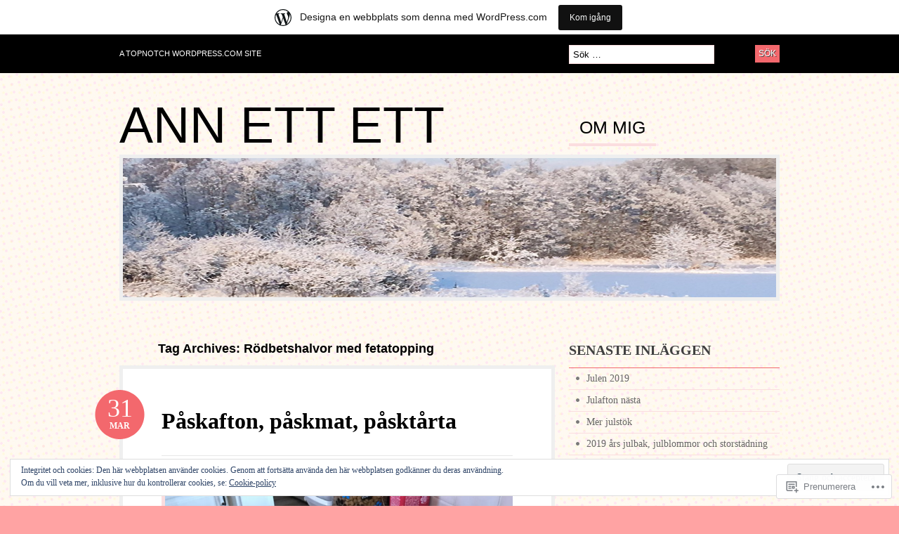

--- FILE ---
content_type: text/html; charset=UTF-8
request_url: https://annettett.wordpress.com/tag/rodbetshalvor-med-fetatopping/
body_size: 24702
content:
<!DOCTYPE html PUBLIC "-//W3C//DTD XHTML 1.0 Transitional//EN" "http://www.w3.org/TR/xhtml1/DTD/xhtml1-transitional.dtd">
<html xmlns="http://www.w3.org/1999/xhtml" lang="sv-SE">
<head profile="http://gmpg.org/xfn/11">

<meta http-equiv="Content-Type" content="text/html; charset=UTF-8" />
<title>Rödbetshalvor med fetatopping | ann ett ett </title>
<link rel="pingback" href="https://annettett.wordpress.com/xmlrpc.php" />

	<!--[if IE 6]>
		<script type="text/javascript" src="https://s0.wp.com/wp-content/themes/pub/bueno/includes/js/pngfix.js?m=1315596887i"></script>
		<link rel="stylesheet" type="text/css" media="all" href="https://s0.wp.com/wp-content/themes/pub/bueno/css/ie6.css?m=1290185885i" />
	<![endif]-->

	<!--[if IE 7]>
		<link rel="stylesheet" type="text/css" media="all" href="https://s0.wp.com/wp-content/themes/pub/bueno/css/ie7.css?m=1290185885i" />
	<![endif]-->

<meta name='robots' content='max-image-preview:large' />
<link rel='dns-prefetch' href='//s0.wp.com' />
<link rel='dns-prefetch' href='//af.pubmine.com' />
<link rel="alternate" type="application/rss+xml" title="ann ett ett  &raquo; flöde" href="https://annettett.wordpress.com/feed/" />
<link rel="alternate" type="application/rss+xml" title="ann ett ett  &raquo; kommentarsflöde" href="https://annettett.wordpress.com/comments/feed/" />
<link rel="alternate" type="application/rss+xml" title="ann ett ett  &raquo; Rödbetshalvor med fetatopping taggflöde" href="https://annettett.wordpress.com/tag/rodbetshalvor-med-fetatopping/feed/" />
	<script type="text/javascript">
		/* <![CDATA[ */
		function addLoadEvent(func) {
			var oldonload = window.onload;
			if (typeof window.onload != 'function') {
				window.onload = func;
			} else {
				window.onload = function () {
					oldonload();
					func();
				}
			}
		}
		/* ]]> */
	</script>
	<link crossorigin='anonymous' rel='stylesheet' id='all-css-0-1' href='/_static/??-eJxljcEOwiAQRH9IXBsNxoPxW6CuuBYW0l1C+velF1PjdWbeG2jFjJkVWSFVU2INxAKNngFVAGtv80RoomugmEp0igKiS8TjKHKAncDHHL6K5OYJlTgY72bo09/kD969E7+ISRfQN6b+VqoHX5HzBj3SfbjawV5ON3v+rHpSRyc=&cssminify=yes' type='text/css' media='all' />
<style id='wp-emoji-styles-inline-css'>

	img.wp-smiley, img.emoji {
		display: inline !important;
		border: none !important;
		box-shadow: none !important;
		height: 1em !important;
		width: 1em !important;
		margin: 0 0.07em !important;
		vertical-align: -0.1em !important;
		background: none !important;
		padding: 0 !important;
	}
/*# sourceURL=wp-emoji-styles-inline-css */
</style>
<link crossorigin='anonymous' rel='stylesheet' id='all-css-2-1' href='/wp-content/plugins/gutenberg-core/v22.2.0/build/styles/block-library/style.css?m=1764855221i&cssminify=yes' type='text/css' media='all' />
<style id='wp-block-library-inline-css'>
.has-text-align-justify {
	text-align:justify;
}
.has-text-align-justify{text-align:justify;}

/*# sourceURL=wp-block-library-inline-css */
</style><style id='global-styles-inline-css'>
:root{--wp--preset--aspect-ratio--square: 1;--wp--preset--aspect-ratio--4-3: 4/3;--wp--preset--aspect-ratio--3-4: 3/4;--wp--preset--aspect-ratio--3-2: 3/2;--wp--preset--aspect-ratio--2-3: 2/3;--wp--preset--aspect-ratio--16-9: 16/9;--wp--preset--aspect-ratio--9-16: 9/16;--wp--preset--color--black: #000000;--wp--preset--color--cyan-bluish-gray: #abb8c3;--wp--preset--color--white: #ffffff;--wp--preset--color--pale-pink: #f78da7;--wp--preset--color--vivid-red: #cf2e2e;--wp--preset--color--luminous-vivid-orange: #ff6900;--wp--preset--color--luminous-vivid-amber: #fcb900;--wp--preset--color--light-green-cyan: #7bdcb5;--wp--preset--color--vivid-green-cyan: #00d084;--wp--preset--color--pale-cyan-blue: #8ed1fc;--wp--preset--color--vivid-cyan-blue: #0693e3;--wp--preset--color--vivid-purple: #9b51e0;--wp--preset--gradient--vivid-cyan-blue-to-vivid-purple: linear-gradient(135deg,rgb(6,147,227) 0%,rgb(155,81,224) 100%);--wp--preset--gradient--light-green-cyan-to-vivid-green-cyan: linear-gradient(135deg,rgb(122,220,180) 0%,rgb(0,208,130) 100%);--wp--preset--gradient--luminous-vivid-amber-to-luminous-vivid-orange: linear-gradient(135deg,rgb(252,185,0) 0%,rgb(255,105,0) 100%);--wp--preset--gradient--luminous-vivid-orange-to-vivid-red: linear-gradient(135deg,rgb(255,105,0) 0%,rgb(207,46,46) 100%);--wp--preset--gradient--very-light-gray-to-cyan-bluish-gray: linear-gradient(135deg,rgb(238,238,238) 0%,rgb(169,184,195) 100%);--wp--preset--gradient--cool-to-warm-spectrum: linear-gradient(135deg,rgb(74,234,220) 0%,rgb(151,120,209) 20%,rgb(207,42,186) 40%,rgb(238,44,130) 60%,rgb(251,105,98) 80%,rgb(254,248,76) 100%);--wp--preset--gradient--blush-light-purple: linear-gradient(135deg,rgb(255,206,236) 0%,rgb(152,150,240) 100%);--wp--preset--gradient--blush-bordeaux: linear-gradient(135deg,rgb(254,205,165) 0%,rgb(254,45,45) 50%,rgb(107,0,62) 100%);--wp--preset--gradient--luminous-dusk: linear-gradient(135deg,rgb(255,203,112) 0%,rgb(199,81,192) 50%,rgb(65,88,208) 100%);--wp--preset--gradient--pale-ocean: linear-gradient(135deg,rgb(255,245,203) 0%,rgb(182,227,212) 50%,rgb(51,167,181) 100%);--wp--preset--gradient--electric-grass: linear-gradient(135deg,rgb(202,248,128) 0%,rgb(113,206,126) 100%);--wp--preset--gradient--midnight: linear-gradient(135deg,rgb(2,3,129) 0%,rgb(40,116,252) 100%);--wp--preset--font-size--small: 13px;--wp--preset--font-size--medium: 20px;--wp--preset--font-size--large: 36px;--wp--preset--font-size--x-large: 42px;--wp--preset--font-family--albert-sans: 'Albert Sans', sans-serif;--wp--preset--font-family--alegreya: Alegreya, serif;--wp--preset--font-family--arvo: Arvo, serif;--wp--preset--font-family--bodoni-moda: 'Bodoni Moda', serif;--wp--preset--font-family--bricolage-grotesque: 'Bricolage Grotesque', sans-serif;--wp--preset--font-family--cabin: Cabin, sans-serif;--wp--preset--font-family--chivo: Chivo, sans-serif;--wp--preset--font-family--commissioner: Commissioner, sans-serif;--wp--preset--font-family--cormorant: Cormorant, serif;--wp--preset--font-family--courier-prime: 'Courier Prime', monospace;--wp--preset--font-family--crimson-pro: 'Crimson Pro', serif;--wp--preset--font-family--dm-mono: 'DM Mono', monospace;--wp--preset--font-family--dm-sans: 'DM Sans', sans-serif;--wp--preset--font-family--dm-serif-display: 'DM Serif Display', serif;--wp--preset--font-family--domine: Domine, serif;--wp--preset--font-family--eb-garamond: 'EB Garamond', serif;--wp--preset--font-family--epilogue: Epilogue, sans-serif;--wp--preset--font-family--fahkwang: Fahkwang, sans-serif;--wp--preset--font-family--figtree: Figtree, sans-serif;--wp--preset--font-family--fira-sans: 'Fira Sans', sans-serif;--wp--preset--font-family--fjalla-one: 'Fjalla One', sans-serif;--wp--preset--font-family--fraunces: Fraunces, serif;--wp--preset--font-family--gabarito: Gabarito, system-ui;--wp--preset--font-family--ibm-plex-mono: 'IBM Plex Mono', monospace;--wp--preset--font-family--ibm-plex-sans: 'IBM Plex Sans', sans-serif;--wp--preset--font-family--ibarra-real-nova: 'Ibarra Real Nova', serif;--wp--preset--font-family--instrument-serif: 'Instrument Serif', serif;--wp--preset--font-family--inter: Inter, sans-serif;--wp--preset--font-family--josefin-sans: 'Josefin Sans', sans-serif;--wp--preset--font-family--jost: Jost, sans-serif;--wp--preset--font-family--libre-baskerville: 'Libre Baskerville', serif;--wp--preset--font-family--libre-franklin: 'Libre Franklin', sans-serif;--wp--preset--font-family--literata: Literata, serif;--wp--preset--font-family--lora: Lora, serif;--wp--preset--font-family--merriweather: Merriweather, serif;--wp--preset--font-family--montserrat: Montserrat, sans-serif;--wp--preset--font-family--newsreader: Newsreader, serif;--wp--preset--font-family--noto-sans-mono: 'Noto Sans Mono', sans-serif;--wp--preset--font-family--nunito: Nunito, sans-serif;--wp--preset--font-family--open-sans: 'Open Sans', sans-serif;--wp--preset--font-family--overpass: Overpass, sans-serif;--wp--preset--font-family--pt-serif: 'PT Serif', serif;--wp--preset--font-family--petrona: Petrona, serif;--wp--preset--font-family--piazzolla: Piazzolla, serif;--wp--preset--font-family--playfair-display: 'Playfair Display', serif;--wp--preset--font-family--plus-jakarta-sans: 'Plus Jakarta Sans', sans-serif;--wp--preset--font-family--poppins: Poppins, sans-serif;--wp--preset--font-family--raleway: Raleway, sans-serif;--wp--preset--font-family--roboto: Roboto, sans-serif;--wp--preset--font-family--roboto-slab: 'Roboto Slab', serif;--wp--preset--font-family--rubik: Rubik, sans-serif;--wp--preset--font-family--rufina: Rufina, serif;--wp--preset--font-family--sora: Sora, sans-serif;--wp--preset--font-family--source-sans-3: 'Source Sans 3', sans-serif;--wp--preset--font-family--source-serif-4: 'Source Serif 4', serif;--wp--preset--font-family--space-mono: 'Space Mono', monospace;--wp--preset--font-family--syne: Syne, sans-serif;--wp--preset--font-family--texturina: Texturina, serif;--wp--preset--font-family--urbanist: Urbanist, sans-serif;--wp--preset--font-family--work-sans: 'Work Sans', sans-serif;--wp--preset--spacing--20: 0.44rem;--wp--preset--spacing--30: 0.67rem;--wp--preset--spacing--40: 1rem;--wp--preset--spacing--50: 1.5rem;--wp--preset--spacing--60: 2.25rem;--wp--preset--spacing--70: 3.38rem;--wp--preset--spacing--80: 5.06rem;--wp--preset--shadow--natural: 6px 6px 9px rgba(0, 0, 0, 0.2);--wp--preset--shadow--deep: 12px 12px 50px rgba(0, 0, 0, 0.4);--wp--preset--shadow--sharp: 6px 6px 0px rgba(0, 0, 0, 0.2);--wp--preset--shadow--outlined: 6px 6px 0px -3px rgb(255, 255, 255), 6px 6px rgb(0, 0, 0);--wp--preset--shadow--crisp: 6px 6px 0px rgb(0, 0, 0);}:where(.is-layout-flex){gap: 0.5em;}:where(.is-layout-grid){gap: 0.5em;}body .is-layout-flex{display: flex;}.is-layout-flex{flex-wrap: wrap;align-items: center;}.is-layout-flex > :is(*, div){margin: 0;}body .is-layout-grid{display: grid;}.is-layout-grid > :is(*, div){margin: 0;}:where(.wp-block-columns.is-layout-flex){gap: 2em;}:where(.wp-block-columns.is-layout-grid){gap: 2em;}:where(.wp-block-post-template.is-layout-flex){gap: 1.25em;}:where(.wp-block-post-template.is-layout-grid){gap: 1.25em;}.has-black-color{color: var(--wp--preset--color--black) !important;}.has-cyan-bluish-gray-color{color: var(--wp--preset--color--cyan-bluish-gray) !important;}.has-white-color{color: var(--wp--preset--color--white) !important;}.has-pale-pink-color{color: var(--wp--preset--color--pale-pink) !important;}.has-vivid-red-color{color: var(--wp--preset--color--vivid-red) !important;}.has-luminous-vivid-orange-color{color: var(--wp--preset--color--luminous-vivid-orange) !important;}.has-luminous-vivid-amber-color{color: var(--wp--preset--color--luminous-vivid-amber) !important;}.has-light-green-cyan-color{color: var(--wp--preset--color--light-green-cyan) !important;}.has-vivid-green-cyan-color{color: var(--wp--preset--color--vivid-green-cyan) !important;}.has-pale-cyan-blue-color{color: var(--wp--preset--color--pale-cyan-blue) !important;}.has-vivid-cyan-blue-color{color: var(--wp--preset--color--vivid-cyan-blue) !important;}.has-vivid-purple-color{color: var(--wp--preset--color--vivid-purple) !important;}.has-black-background-color{background-color: var(--wp--preset--color--black) !important;}.has-cyan-bluish-gray-background-color{background-color: var(--wp--preset--color--cyan-bluish-gray) !important;}.has-white-background-color{background-color: var(--wp--preset--color--white) !important;}.has-pale-pink-background-color{background-color: var(--wp--preset--color--pale-pink) !important;}.has-vivid-red-background-color{background-color: var(--wp--preset--color--vivid-red) !important;}.has-luminous-vivid-orange-background-color{background-color: var(--wp--preset--color--luminous-vivid-orange) !important;}.has-luminous-vivid-amber-background-color{background-color: var(--wp--preset--color--luminous-vivid-amber) !important;}.has-light-green-cyan-background-color{background-color: var(--wp--preset--color--light-green-cyan) !important;}.has-vivid-green-cyan-background-color{background-color: var(--wp--preset--color--vivid-green-cyan) !important;}.has-pale-cyan-blue-background-color{background-color: var(--wp--preset--color--pale-cyan-blue) !important;}.has-vivid-cyan-blue-background-color{background-color: var(--wp--preset--color--vivid-cyan-blue) !important;}.has-vivid-purple-background-color{background-color: var(--wp--preset--color--vivid-purple) !important;}.has-black-border-color{border-color: var(--wp--preset--color--black) !important;}.has-cyan-bluish-gray-border-color{border-color: var(--wp--preset--color--cyan-bluish-gray) !important;}.has-white-border-color{border-color: var(--wp--preset--color--white) !important;}.has-pale-pink-border-color{border-color: var(--wp--preset--color--pale-pink) !important;}.has-vivid-red-border-color{border-color: var(--wp--preset--color--vivid-red) !important;}.has-luminous-vivid-orange-border-color{border-color: var(--wp--preset--color--luminous-vivid-orange) !important;}.has-luminous-vivid-amber-border-color{border-color: var(--wp--preset--color--luminous-vivid-amber) !important;}.has-light-green-cyan-border-color{border-color: var(--wp--preset--color--light-green-cyan) !important;}.has-vivid-green-cyan-border-color{border-color: var(--wp--preset--color--vivid-green-cyan) !important;}.has-pale-cyan-blue-border-color{border-color: var(--wp--preset--color--pale-cyan-blue) !important;}.has-vivid-cyan-blue-border-color{border-color: var(--wp--preset--color--vivid-cyan-blue) !important;}.has-vivid-purple-border-color{border-color: var(--wp--preset--color--vivid-purple) !important;}.has-vivid-cyan-blue-to-vivid-purple-gradient-background{background: var(--wp--preset--gradient--vivid-cyan-blue-to-vivid-purple) !important;}.has-light-green-cyan-to-vivid-green-cyan-gradient-background{background: var(--wp--preset--gradient--light-green-cyan-to-vivid-green-cyan) !important;}.has-luminous-vivid-amber-to-luminous-vivid-orange-gradient-background{background: var(--wp--preset--gradient--luminous-vivid-amber-to-luminous-vivid-orange) !important;}.has-luminous-vivid-orange-to-vivid-red-gradient-background{background: var(--wp--preset--gradient--luminous-vivid-orange-to-vivid-red) !important;}.has-very-light-gray-to-cyan-bluish-gray-gradient-background{background: var(--wp--preset--gradient--very-light-gray-to-cyan-bluish-gray) !important;}.has-cool-to-warm-spectrum-gradient-background{background: var(--wp--preset--gradient--cool-to-warm-spectrum) !important;}.has-blush-light-purple-gradient-background{background: var(--wp--preset--gradient--blush-light-purple) !important;}.has-blush-bordeaux-gradient-background{background: var(--wp--preset--gradient--blush-bordeaux) !important;}.has-luminous-dusk-gradient-background{background: var(--wp--preset--gradient--luminous-dusk) !important;}.has-pale-ocean-gradient-background{background: var(--wp--preset--gradient--pale-ocean) !important;}.has-electric-grass-gradient-background{background: var(--wp--preset--gradient--electric-grass) !important;}.has-midnight-gradient-background{background: var(--wp--preset--gradient--midnight) !important;}.has-small-font-size{font-size: var(--wp--preset--font-size--small) !important;}.has-medium-font-size{font-size: var(--wp--preset--font-size--medium) !important;}.has-large-font-size{font-size: var(--wp--preset--font-size--large) !important;}.has-x-large-font-size{font-size: var(--wp--preset--font-size--x-large) !important;}.has-albert-sans-font-family{font-family: var(--wp--preset--font-family--albert-sans) !important;}.has-alegreya-font-family{font-family: var(--wp--preset--font-family--alegreya) !important;}.has-arvo-font-family{font-family: var(--wp--preset--font-family--arvo) !important;}.has-bodoni-moda-font-family{font-family: var(--wp--preset--font-family--bodoni-moda) !important;}.has-bricolage-grotesque-font-family{font-family: var(--wp--preset--font-family--bricolage-grotesque) !important;}.has-cabin-font-family{font-family: var(--wp--preset--font-family--cabin) !important;}.has-chivo-font-family{font-family: var(--wp--preset--font-family--chivo) !important;}.has-commissioner-font-family{font-family: var(--wp--preset--font-family--commissioner) !important;}.has-cormorant-font-family{font-family: var(--wp--preset--font-family--cormorant) !important;}.has-courier-prime-font-family{font-family: var(--wp--preset--font-family--courier-prime) !important;}.has-crimson-pro-font-family{font-family: var(--wp--preset--font-family--crimson-pro) !important;}.has-dm-mono-font-family{font-family: var(--wp--preset--font-family--dm-mono) !important;}.has-dm-sans-font-family{font-family: var(--wp--preset--font-family--dm-sans) !important;}.has-dm-serif-display-font-family{font-family: var(--wp--preset--font-family--dm-serif-display) !important;}.has-domine-font-family{font-family: var(--wp--preset--font-family--domine) !important;}.has-eb-garamond-font-family{font-family: var(--wp--preset--font-family--eb-garamond) !important;}.has-epilogue-font-family{font-family: var(--wp--preset--font-family--epilogue) !important;}.has-fahkwang-font-family{font-family: var(--wp--preset--font-family--fahkwang) !important;}.has-figtree-font-family{font-family: var(--wp--preset--font-family--figtree) !important;}.has-fira-sans-font-family{font-family: var(--wp--preset--font-family--fira-sans) !important;}.has-fjalla-one-font-family{font-family: var(--wp--preset--font-family--fjalla-one) !important;}.has-fraunces-font-family{font-family: var(--wp--preset--font-family--fraunces) !important;}.has-gabarito-font-family{font-family: var(--wp--preset--font-family--gabarito) !important;}.has-ibm-plex-mono-font-family{font-family: var(--wp--preset--font-family--ibm-plex-mono) !important;}.has-ibm-plex-sans-font-family{font-family: var(--wp--preset--font-family--ibm-plex-sans) !important;}.has-ibarra-real-nova-font-family{font-family: var(--wp--preset--font-family--ibarra-real-nova) !important;}.has-instrument-serif-font-family{font-family: var(--wp--preset--font-family--instrument-serif) !important;}.has-inter-font-family{font-family: var(--wp--preset--font-family--inter) !important;}.has-josefin-sans-font-family{font-family: var(--wp--preset--font-family--josefin-sans) !important;}.has-jost-font-family{font-family: var(--wp--preset--font-family--jost) !important;}.has-libre-baskerville-font-family{font-family: var(--wp--preset--font-family--libre-baskerville) !important;}.has-libre-franklin-font-family{font-family: var(--wp--preset--font-family--libre-franklin) !important;}.has-literata-font-family{font-family: var(--wp--preset--font-family--literata) !important;}.has-lora-font-family{font-family: var(--wp--preset--font-family--lora) !important;}.has-merriweather-font-family{font-family: var(--wp--preset--font-family--merriweather) !important;}.has-montserrat-font-family{font-family: var(--wp--preset--font-family--montserrat) !important;}.has-newsreader-font-family{font-family: var(--wp--preset--font-family--newsreader) !important;}.has-noto-sans-mono-font-family{font-family: var(--wp--preset--font-family--noto-sans-mono) !important;}.has-nunito-font-family{font-family: var(--wp--preset--font-family--nunito) !important;}.has-open-sans-font-family{font-family: var(--wp--preset--font-family--open-sans) !important;}.has-overpass-font-family{font-family: var(--wp--preset--font-family--overpass) !important;}.has-pt-serif-font-family{font-family: var(--wp--preset--font-family--pt-serif) !important;}.has-petrona-font-family{font-family: var(--wp--preset--font-family--petrona) !important;}.has-piazzolla-font-family{font-family: var(--wp--preset--font-family--piazzolla) !important;}.has-playfair-display-font-family{font-family: var(--wp--preset--font-family--playfair-display) !important;}.has-plus-jakarta-sans-font-family{font-family: var(--wp--preset--font-family--plus-jakarta-sans) !important;}.has-poppins-font-family{font-family: var(--wp--preset--font-family--poppins) !important;}.has-raleway-font-family{font-family: var(--wp--preset--font-family--raleway) !important;}.has-roboto-font-family{font-family: var(--wp--preset--font-family--roboto) !important;}.has-roboto-slab-font-family{font-family: var(--wp--preset--font-family--roboto-slab) !important;}.has-rubik-font-family{font-family: var(--wp--preset--font-family--rubik) !important;}.has-rufina-font-family{font-family: var(--wp--preset--font-family--rufina) !important;}.has-sora-font-family{font-family: var(--wp--preset--font-family--sora) !important;}.has-source-sans-3-font-family{font-family: var(--wp--preset--font-family--source-sans-3) !important;}.has-source-serif-4-font-family{font-family: var(--wp--preset--font-family--source-serif-4) !important;}.has-space-mono-font-family{font-family: var(--wp--preset--font-family--space-mono) !important;}.has-syne-font-family{font-family: var(--wp--preset--font-family--syne) !important;}.has-texturina-font-family{font-family: var(--wp--preset--font-family--texturina) !important;}.has-urbanist-font-family{font-family: var(--wp--preset--font-family--urbanist) !important;}.has-work-sans-font-family{font-family: var(--wp--preset--font-family--work-sans) !important;}
/*# sourceURL=global-styles-inline-css */
</style>

<style id='classic-theme-styles-inline-css'>
/*! This file is auto-generated */
.wp-block-button__link{color:#fff;background-color:#32373c;border-radius:9999px;box-shadow:none;text-decoration:none;padding:calc(.667em + 2px) calc(1.333em + 2px);font-size:1.125em}.wp-block-file__button{background:#32373c;color:#fff;text-decoration:none}
/*# sourceURL=/wp-includes/css/classic-themes.min.css */
</style>
<link crossorigin='anonymous' rel='stylesheet' id='all-css-4-1' href='/_static/??-eJyFkNFuwjAMRX9orlVAjD1M+5Y6mJLNqaM4oeLvcYW0MSGVF8vXuufaMs4Zgk6Vp4pZ2hgnw6AkGn4MN11/6HqwmLIwFL50OzxGq78OsHoV7oLZGz4EpQZ/WYV9nvJQF0fiYxxYOLltDZuzM0CUC5uB1xRbgnp20J64+xhzI6TGk+LLq6yRhRJzjerqpCI6r/nPeuEC1IjEF72ML+zvGb0d0V0Pcg0aWcGfOiw3/RNwkiGWBf1Kn/37rt9/bLeb/fcN6wKlaA==&cssminify=yes' type='text/css' media='all' />
<link crossorigin='anonymous' rel='stylesheet' id='print-css-5-1' href='/wp-content/mu-plugins/global-print/global-print.css?m=1465851035i&cssminify=yes' type='text/css' media='print' />
<style id='jetpack-global-styles-frontend-style-inline-css'>
:root { --font-headings: unset; --font-base: unset; --font-headings-default: -apple-system,BlinkMacSystemFont,"Segoe UI",Roboto,Oxygen-Sans,Ubuntu,Cantarell,"Helvetica Neue",sans-serif; --font-base-default: -apple-system,BlinkMacSystemFont,"Segoe UI",Roboto,Oxygen-Sans,Ubuntu,Cantarell,"Helvetica Neue",sans-serif;}
/*# sourceURL=jetpack-global-styles-frontend-style-inline-css */
</style>
<link crossorigin='anonymous' rel='stylesheet' id='all-css-8-1' href='/_static/??-eJyNjEEOgkAMRS9kbdAxwYXxLMAMpaYzJbZkrg8kLAwrd+8n7z+sMwxaPBVHn1JOhlNAEu07uQ5mF/wR8gKzLMTFsHKk5IabcjDQlyN0JYKw+T/fXpQMGEYV0Xqae+CdX014PENo29v9swJiAz5G&cssminify=yes' type='text/css' media='all' />
<script type="text/javascript" id="wpcom-actionbar-placeholder-js-extra">
/* <![CDATA[ */
var actionbardata = {"siteID":"58792444","postID":"0","siteURL":"https://annettett.wordpress.com","xhrURL":"https://annettett.wordpress.com/wp-admin/admin-ajax.php","nonce":"2b992cfbfc","isLoggedIn":"","statusMessage":"","subsEmailDefault":"instantly","proxyScriptUrl":"https://s0.wp.com/wp-content/js/wpcom-proxy-request.js?m=1513050504i&amp;ver=20211021","i18n":{"followedText":"Nya inl\u00e4gg fr\u00e5n denna webbplats kommer nu visas i din \u003Ca href=\"https://wordpress.com/reader\"\u003EL\u00e4sare\u003C/a\u003E","foldBar":"Minimera detta f\u00e4lt","unfoldBar":"Expandera detta f\u00e4lt","shortLinkCopied":"Kortl\u00e4nk kopierad till urklipp."}};
//# sourceURL=wpcom-actionbar-placeholder-js-extra
/* ]]> */
</script>
<script type="text/javascript" id="jetpack-mu-wpcom-settings-js-before">
/* <![CDATA[ */
var JETPACK_MU_WPCOM_SETTINGS = {"assetsUrl":"https://s0.wp.com/wp-content/mu-plugins/jetpack-mu-wpcom-plugin/sun/jetpack_vendor/automattic/jetpack-mu-wpcom/src/build/"};
//# sourceURL=jetpack-mu-wpcom-settings-js-before
/* ]]> */
</script>
<script crossorigin='anonymous' type='text/javascript'  src='/_static/??-eJyFjt0OwiAMRl/IStTE6YXxWQZUZIEWKTj39m7+xCUmevW16TlfqvoEhqkgFdWJyqFAynwblp0s1OwWK6RQnSdRUrWY7FPxPG4nDoH7H3jvrcMiU/tzBF1jgqvHL0sHdh+Ps22tgAmtCD58E5O6rqcAYgJnU35XeDKh2ifWXSrm4RXL6OkvBNG73Bacw++nyhnjqKSqla5IrOYtDglzG0bnGA+rZrNrtttm33R3FsB/lg=='></script>
<script type="text/javascript" id="rlt-proxy-js-after">
/* <![CDATA[ */
	rltInitialize( {"token":null,"iframeOrigins":["https:\/\/widgets.wp.com"]} );
//# sourceURL=rlt-proxy-js-after
/* ]]> */
</script>
<link href="https://s0.wp.com/wp-content/themes/pub/bueno/styles/default.css?m=1349041266i" rel="stylesheet" type="text/css" />
<link rel="EditURI" type="application/rsd+xml" title="RSD" href="https://annettett.wordpress.com/xmlrpc.php?rsd" />
<meta name="generator" content="WordPress.com" />

<!-- Jetpack Open Graph Tags -->
<meta property="og:type" content="website" />
<meta property="og:title" content="Rödbetshalvor med fetatopping &#8211; ann ett ett " />
<meta property="og:url" content="https://annettett.wordpress.com/tag/rodbetshalvor-med-fetatopping/" />
<meta property="og:site_name" content="ann ett ett " />
<meta property="og:image" content="https://s0.wp.com/i/blank.jpg?m=1383295312i" />
<meta property="og:image:width" content="200" />
<meta property="og:image:height" content="200" />
<meta property="og:image:alt" content="" />
<meta property="og:locale" content="sv_SE" />
<meta property="fb:app_id" content="249643311490" />

<!-- End Jetpack Open Graph Tags -->
<link rel="shortcut icon" type="image/x-icon" href="https://s0.wp.com/i/favicon.ico?m=1713425267i" sizes="16x16 24x24 32x32 48x48" />
<link rel="icon" type="image/x-icon" href="https://s0.wp.com/i/favicon.ico?m=1713425267i" sizes="16x16 24x24 32x32 48x48" />
<link rel="apple-touch-icon" href="https://s0.wp.com/i/webclip.png?m=1713868326i" />
<link rel='openid.server' href='https://annettett.wordpress.com/?openidserver=1' />
<link rel='openid.delegate' href='https://annettett.wordpress.com/' />
<link rel="search" type="application/opensearchdescription+xml" href="https://annettett.wordpress.com/osd.xml" title="ann ett ett " />
<link rel="search" type="application/opensearchdescription+xml" href="https://s1.wp.com/opensearch.xml" title="WordPress.com" />
<meta name="theme-color" content="#ffa3a3" />
		<style id="wpcom-hotfix-masterbar-style">
			@media screen and (min-width: 783px) {
				#wpadminbar .quicklinks li#wp-admin-bar-my-account.with-avatar > a img {
					margin-top: 5px;
				}
			}
		</style>
		<style type="text/css">.recentcomments a{display:inline !important;padding:0 !important;margin:0 !important;}</style>		<style type="text/css">
			.recentcomments a {
				display: inline !important;
				padding: 0 !important;
				margin: 0 !important;
			}

			table.recentcommentsavatartop img.avatar, table.recentcommentsavatarend img.avatar {
				border: 0px;
				margin: 0;
			}

			table.recentcommentsavatartop a, table.recentcommentsavatarend a {
				border: 0px !important;
				background-color: transparent !important;
			}

			td.recentcommentsavatarend, td.recentcommentsavatartop {
				padding: 0px 0px 1px 0px;
				margin: 0px;
			}

			td.recentcommentstextend {
				border: none !important;
				padding: 0px 0px 2px 10px;
			}

			.rtl td.recentcommentstextend {
				padding: 0px 10px 2px 0px;
			}

			td.recentcommentstexttop {
				border: none;
				padding: 0px 0px 0px 10px;
			}

			.rtl td.recentcommentstexttop {
				padding: 0px 10px 0px 0px;
			}
		</style>
		<meta name="description" content="Inlägg om Rödbetshalvor med fetatopping skrivna av annette" />
<style type="text/css" id="custom-background-css">
body.custom-background { background-color: #ffa3a3; background-image: url("https://s0.wp.com/wp-content/themes/pub/bueno/styles/default/bodytile.jpg?m=1391150862i"); background-position: left top; background-size: auto; background-repeat: repeat; background-attachment: scroll; }
</style>
	<script type="text/javascript">
/* <![CDATA[ */
var wa_client = {}; wa_client.cmd = []; wa_client.config = { 'blog_id': 58792444, 'blog_language': 'sv', 'is_wordads': false, 'hosting_type': 0, 'afp_account_id': null, 'afp_host_id': 5038568878849053, 'theme': 'pub/bueno', '_': { 'title': 'Annons', 'privacy_settings': 'Integritetsinställningar' }, 'formats': [ 'belowpost', 'bottom_sticky', 'sidebar_sticky_right', 'sidebar', 'gutenberg_rectangle', 'gutenberg_leaderboard', 'gutenberg_mobile_leaderboard', 'gutenberg_skyscraper' ] };
/* ]]> */
</script>
		<script type="text/javascript">

			window.doNotSellCallback = function() {

				var linkElements = [
					'a[href="https://wordpress.com/?ref=footer_blog"]',
					'a[href="https://wordpress.com/?ref=footer_website"]',
					'a[href="https://wordpress.com/?ref=vertical_footer"]',
					'a[href^="https://wordpress.com/?ref=footer_segment_"]',
				].join(',');

				var dnsLink = document.createElement( 'a' );
				dnsLink.href = 'https://wordpress.com/sv/advertising-program-optout/';
				dnsLink.classList.add( 'do-not-sell-link' );
				dnsLink.rel = 'nofollow';
				dnsLink.style.marginLeft = '0.5em';
				dnsLink.textContent = 'Sälj eller dela inte min personliga information';

				var creditLinks = document.querySelectorAll( linkElements );

				if ( 0 === creditLinks.length ) {
					return false;
				}

				Array.prototype.forEach.call( creditLinks, function( el ) {
					el.insertAdjacentElement( 'afterend', dnsLink );
				});

				return true;
			};

		</script>
		<script type="text/javascript">
	window.google_analytics_uacct = "UA-52447-2";
</script>

<script type="text/javascript">
	var _gaq = _gaq || [];
	_gaq.push(['_setAccount', 'UA-52447-2']);
	_gaq.push(['_gat._anonymizeIp']);
	_gaq.push(['_setDomainName', 'wordpress.com']);
	_gaq.push(['_initData']);
	_gaq.push(['_trackPageview']);

	(function() {
		var ga = document.createElement('script'); ga.type = 'text/javascript'; ga.async = true;
		ga.src = ('https:' == document.location.protocol ? 'https://ssl' : 'http://www') + '.google-analytics.com/ga.js';
		(document.getElementsByTagName('head')[0] || document.getElementsByTagName('body')[0]).appendChild(ga);
	})();
</script>

<link crossorigin='anonymous' rel='stylesheet' id='all-css-0-3' href='/_static/??-eJyNjM0KgzAQBl9I/ag/lR6KjyK6LhJNNsHN4uuXQuvZ4wzD4EwlRcksGcHK5G11otg4p4n2H0NNMDohzD7SrtDTJT4qUi1wexDiYp4VNB3RlP3V/MX3N4T3o++aun892277AK5vOq4=&cssminify=yes' type='text/css' media='all' />
</head>

<body class="archive tag tag-rodbetshalvor-med-fetatopping tag-609657276 custom-background wp-theme-pubbueno customizer-styles-applied jetpack-reblog-enabled has-marketing-bar has-marketing-bar-theme-bueno">

<div id="container">

	<div id="navigation">

		<div class="col-full">

			<div id="description" class="fl">A topnotch WordPress.com site</div>

			<div id="topsearch" class="fr">
				<div id="search_main" class="widget">

	<h3>Sök</h3>

    <form method="get" id="searchform" action="https://annettett.wordpress.com">
        <input type="text" class="field" name="s" id="s"  value="Sök …" onfocus="if (this.value == 'Sök …') {this.value = '';}" onblur="if (this.value == '') {this.value = 'Sök …';}" />
        <input type="submit" class="submit" name="submit" value="Sök" />
    </form>

    <div class="fix"></div>

</div>
			</div><!-- /#topsearch -->

		</div><!-- /.col-full -->

	</div><!-- /#navigation -->

		<div id="header" class="col-full">

		<div id="logo" class="fl">

						<h1 class="site-title"><a href="https://annettett.wordpress.com">ann ett ett </a></h1>
			
		</div><!-- /#logo -->

		<div id="pagenav" class="nav fr">
					<ul>
			
			
			<li class="page_item page-item-1"><a href="https://annettett.wordpress.com/about/">Om mig</a></li>

					</ul>
			</div><!-- /#pagenav -->

				<div id="header-image">
			<img src="https://annettett.wordpress.com/wp-content/uploads/2016/01/cropped-img_0067.jpeg" width="930" height="198" alt="" />
		</div>
		
	</div><!-- /#header -->
    <div id="content" class="col-full">
		<div id="main" class="col-left">

            
				                <span class="archive_header">Tag Archives: Rödbetshalvor med fetatopping</span>

                
				<div class="fix"></div>

            
                
<div id="post-5083" class="post-5083 post type-post status-publish format-standard hentry category-allmant category-dukning-2 category-familj category-i-annettes-kok category-pask category-recept tag-brownietarta-med-vit-chokladpannacotta tag-laxrora-med-apple tag-paskmat tag-pasktarta tag-rodbetshalvor-med-fetatopping">

	
	<h2 class="title"><a href="https://annettett.wordpress.com/2018/03/31/paskafton-2/" rel="bookmark" title="Påskafton, påskmat, påsktårta">Påskafton, påskmat, påsktårta</a></h2>
	<a class="date" href="https://annettett.wordpress.com/2018/03/31/paskafton-2/">
		<span class="day">31</span>
		<span class="month">Mar</span>
	</a>

	

	<div class="entry">
		<p><img data-attachment-id="5078" data-permalink="https://annettett.wordpress.com/2018/03/31/paskafton-2/img_4433/" data-orig-file="https://annettett.wordpress.com/wp-content/uploads/2018/03/img_4433.jpg" data-orig-size="3024,4032" data-comments-opened="1" data-image-meta="{&quot;aperture&quot;:&quot;0&quot;,&quot;credit&quot;:&quot;&quot;,&quot;camera&quot;:&quot;&quot;,&quot;caption&quot;:&quot;&quot;,&quot;created_timestamp&quot;:&quot;0&quot;,&quot;copyright&quot;:&quot;&quot;,&quot;focal_length&quot;:&quot;0&quot;,&quot;iso&quot;:&quot;0&quot;,&quot;shutter_speed&quot;:&quot;0&quot;,&quot;title&quot;:&quot;&quot;,&quot;orientation&quot;:&quot;1&quot;}" data-image-title="img_4433" data-image-description="" data-image-caption="" data-medium-file="https://annettett.wordpress.com/wp-content/uploads/2018/03/img_4433.jpg?w=225" data-large-file="https://annettett.wordpress.com/wp-content/uploads/2018/03/img_4433.jpg?w=490" class="wp-image-5078 size-full" src="https://annettett.wordpress.com/wp-content/uploads/2018/03/img_4433.jpg?w=490"   srcset="https://annettett.wordpress.com/wp-content/uploads/2018/03/img_4433.jpg 3024w, https://annettett.wordpress.com/wp-content/uploads/2018/03/img_4433.jpg?w=113&amp;h=150 113w, https://annettett.wordpress.com/wp-content/uploads/2018/03/img_4433.jpg?w=225&amp;h=300 225w, https://annettett.wordpress.com/wp-content/uploads/2018/03/img_4433.jpg?w=768&amp;h=1024 768w, https://annettett.wordpress.com/wp-content/uploads/2018/03/img_4433.jpg?w=1440&amp;h=1920 1440w" sizes="(max-width: 3024px) 100vw, 3024px" /></p>
<p>Påskafton bjöd på lite rester från Annettes Sellnäsplanka och lite nytt. Lax, ostbricka och marinerade räkor från långfredagen.</p>
<p><strong>Laxröra med äpple</strong></p>
<p>ett recept från Go´kväll</p>
<p><strong>Du behöver:</strong></p>
<p>Kokta ägg eller krispigt rågbröd (24 st)</p>
<p>200 g varmrökt lax</p>
<p>1 msk grov svensk senap</p>
<p>2 tsk dijonsenap</p>
<p>2 msk majonäs</p>
<p>3 msk crème fraiche</p>
<p>1/2 äpple</p>
<p>1 msk kapris (jag hade ingen kapris hemma)</p>
<p>svartpeppar</p>
<p><strong>Gör så här:</strong></p>
<p>Dela laxen i en skål med gaffel.</p>
<p>Blanda senapssorterna, majonnäs och crème fraiche och blanda sedan med laxen.</p>
<p>Tärna äpplet fint och blanda ner det. Vrid över lite svartpeppar.</p>
<p>Klicka ut laxröran på rågchips eller ägghalvor.</p>
<p>&nbsp;</p>
<p>&nbsp;</p>
<p>&nbsp;</p>
<p><img data-attachment-id="5079" data-permalink="https://annettett.wordpress.com/2018/03/31/paskafton-2/img_4434/" data-orig-file="https://annettett.wordpress.com/wp-content/uploads/2018/03/img_4434.jpg" data-orig-size="3024,4032" data-comments-opened="1" data-image-meta="{&quot;aperture&quot;:&quot;0&quot;,&quot;credit&quot;:&quot;&quot;,&quot;camera&quot;:&quot;&quot;,&quot;caption&quot;:&quot;&quot;,&quot;created_timestamp&quot;:&quot;0&quot;,&quot;copyright&quot;:&quot;&quot;,&quot;focal_length&quot;:&quot;0&quot;,&quot;iso&quot;:&quot;0&quot;,&quot;shutter_speed&quot;:&quot;0&quot;,&quot;title&quot;:&quot;&quot;,&quot;orientation&quot;:&quot;1&quot;}" data-image-title="img_4434" data-image-description="" data-image-caption="" data-medium-file="https://annettett.wordpress.com/wp-content/uploads/2018/03/img_4434.jpg?w=225" data-large-file="https://annettett.wordpress.com/wp-content/uploads/2018/03/img_4434.jpg?w=490" class="wp-image-5079 size-full" src="https://annettett.wordpress.com/wp-content/uploads/2018/03/img_4434.jpg?w=490"   srcset="https://annettett.wordpress.com/wp-content/uploads/2018/03/img_4434.jpg 3024w, https://annettett.wordpress.com/wp-content/uploads/2018/03/img_4434.jpg?w=113&amp;h=150 113w, https://annettett.wordpress.com/wp-content/uploads/2018/03/img_4434.jpg?w=225&amp;h=300 225w, https://annettett.wordpress.com/wp-content/uploads/2018/03/img_4434.jpg?w=768&amp;h=1024 768w, https://annettett.wordpress.com/wp-content/uploads/2018/03/img_4434.jpg?w=1440&amp;h=1920 1440w" sizes="(max-width: 3024px) 100vw, 3024px" /></p>
<p>Sill, laxröra på rågchips, hästkorv, krustader med kantarellstuvning och</p>
<p><strong>Rödbetshalvor med fetatopping</strong></p>
<p><strong>Du behöver:</strong></p>
<p>ca 20 st ett recept från boken Plockmat, Ica bokförlag</p>
<p>10 st små färska rödbetor</p>
<p>1-2 schalottenlök</p>
<p>100 g fetaost</p>
<p>1/2 dl kesella</p>
<p>1 krm salt</p>
<p>1 krm peppar</p>
<p>timjankvistar</p>
<p><strong>Gör så här:</strong></p>
<p>Skrubba rödbetorna och koka dem mjuka i vatten.</p>
<p>Skala och halvera rödbetorna. Låt svalna.</p>
<p>Skala och finhacka löken. Riv fetaosten på ett rivjärn.</p>
<p>Blanda osten med lök och kesella. Smaka av med salt och peppar.</p>
<p>Lägg en klick fetaröra på varje rödbetshalva, garnera med timjan.</p>
<p><img data-attachment-id="5080" data-permalink="https://annettett.wordpress.com/2018/03/31/paskafton-2/img_4435/" data-orig-file="https://annettett.wordpress.com/wp-content/uploads/2018/03/img_4435.jpg" data-orig-size="3024,4032" data-comments-opened="1" data-image-meta="{&quot;aperture&quot;:&quot;0&quot;,&quot;credit&quot;:&quot;&quot;,&quot;camera&quot;:&quot;&quot;,&quot;caption&quot;:&quot;&quot;,&quot;created_timestamp&quot;:&quot;0&quot;,&quot;copyright&quot;:&quot;&quot;,&quot;focal_length&quot;:&quot;0&quot;,&quot;iso&quot;:&quot;0&quot;,&quot;shutter_speed&quot;:&quot;0&quot;,&quot;title&quot;:&quot;&quot;,&quot;orientation&quot;:&quot;1&quot;}" data-image-title="img_4435" data-image-description="" data-image-caption="" data-medium-file="https://annettett.wordpress.com/wp-content/uploads/2018/03/img_4435.jpg?w=225" data-large-file="https://annettett.wordpress.com/wp-content/uploads/2018/03/img_4435.jpg?w=490" class="wp-image-5080 size-full" src="https://annettett.wordpress.com/wp-content/uploads/2018/03/img_4435.jpg?w=490"   srcset="https://annettett.wordpress.com/wp-content/uploads/2018/03/img_4435.jpg 3024w, https://annettett.wordpress.com/wp-content/uploads/2018/03/img_4435.jpg?w=113&amp;h=150 113w, https://annettett.wordpress.com/wp-content/uploads/2018/03/img_4435.jpg?w=225&amp;h=300 225w, https://annettett.wordpress.com/wp-content/uploads/2018/03/img_4435.jpg?w=768&amp;h=1024 768w, https://annettett.wordpress.com/wp-content/uploads/2018/03/img_4435.jpg?w=1440&amp;h=1920 1440w" sizes="(max-width: 3024px) 100vw, 3024px" /></p>
<p>Jansson, spenatstuvning, köttbullar och potatis.<img data-attachment-id="5081" data-permalink="https://annettett.wordpress.com/2018/03/31/paskafton-2/img_4437/" data-orig-file="https://annettett.wordpress.com/wp-content/uploads/2018/03/img_4437.jpg" data-orig-size="3024,4032" data-comments-opened="1" data-image-meta="{&quot;aperture&quot;:&quot;0&quot;,&quot;credit&quot;:&quot;&quot;,&quot;camera&quot;:&quot;&quot;,&quot;caption&quot;:&quot;&quot;,&quot;created_timestamp&quot;:&quot;0&quot;,&quot;copyright&quot;:&quot;&quot;,&quot;focal_length&quot;:&quot;0&quot;,&quot;iso&quot;:&quot;0&quot;,&quot;shutter_speed&quot;:&quot;0&quot;,&quot;title&quot;:&quot;&quot;,&quot;orientation&quot;:&quot;1&quot;}" data-image-title="img_4437" data-image-description="" data-image-caption="" data-medium-file="https://annettett.wordpress.com/wp-content/uploads/2018/03/img_4437.jpg?w=225" data-large-file="https://annettett.wordpress.com/wp-content/uploads/2018/03/img_4437.jpg?w=490" loading="lazy" class="wp-image-5081 size-full" src="https://annettett.wordpress.com/wp-content/uploads/2018/03/img_4437.jpg?w=490"   srcset="https://annettett.wordpress.com/wp-content/uploads/2018/03/img_4437.jpg 3024w, https://annettett.wordpress.com/wp-content/uploads/2018/03/img_4437.jpg?w=113&amp;h=150 113w, https://annettett.wordpress.com/wp-content/uploads/2018/03/img_4437.jpg?w=225&amp;h=300 225w, https://annettett.wordpress.com/wp-content/uploads/2018/03/img_4437.jpg?w=768&amp;h=1024 768w, https://annettett.wordpress.com/wp-content/uploads/2018/03/img_4437.jpg?w=1440&amp;h=1920 1440w" sizes="(max-width: 3024px) 100vw, 3024px" /></p>
<p>Påskdukning</p>
<p><img data-attachment-id="5082" data-permalink="https://annettett.wordpress.com/2018/03/31/paskafton-2/img_4440/" data-orig-file="https://annettett.wordpress.com/wp-content/uploads/2018/03/img_4440.jpg" data-orig-size="3024,4032" data-comments-opened="1" data-image-meta="{&quot;aperture&quot;:&quot;0&quot;,&quot;credit&quot;:&quot;&quot;,&quot;camera&quot;:&quot;&quot;,&quot;caption&quot;:&quot;&quot;,&quot;created_timestamp&quot;:&quot;0&quot;,&quot;copyright&quot;:&quot;&quot;,&quot;focal_length&quot;:&quot;0&quot;,&quot;iso&quot;:&quot;0&quot;,&quot;shutter_speed&quot;:&quot;0&quot;,&quot;title&quot;:&quot;&quot;,&quot;orientation&quot;:&quot;1&quot;}" data-image-title="img_4440" data-image-description="" data-image-caption="" data-medium-file="https://annettett.wordpress.com/wp-content/uploads/2018/03/img_4440.jpg?w=225" data-large-file="https://annettett.wordpress.com/wp-content/uploads/2018/03/img_4440.jpg?w=490" loading="lazy" class="size-full wp-image-5082" src="https://annettett.wordpress.com/wp-content/uploads/2018/03/img_4440.jpg?w=490"   srcset="https://annettett.wordpress.com/wp-content/uploads/2018/03/img_4440.jpg 3024w, https://annettett.wordpress.com/wp-content/uploads/2018/03/img_4440.jpg?w=113&amp;h=150 113w, https://annettett.wordpress.com/wp-content/uploads/2018/03/img_4440.jpg?w=225&amp;h=300 225w, https://annettett.wordpress.com/wp-content/uploads/2018/03/img_4440.jpg?w=768&amp;h=1024 768w, https://annettett.wordpress.com/wp-content/uploads/2018/03/img_4440.jpg?w=1440&amp;h=1920 1440w" sizes="(max-width: 3024px) 100vw, 3024px" /></p>
<p>Årets påsktårta, <strong>Brownietårta med vit chokladpannacotta</strong></p>
<p>ett recept från ica.se, ca 14 bitar</p>
<p><strong>Du behöver:</strong></p>
<p><strong>Browniebotten</strong></p>
<p>110 g smör</p>
<p>2 1/4 dl socker</p>
<p>1 msk sirap</p>
<p>2 ägg</p>
<p>1 1/2 dl vetemjöl</p>
<p>1/2 tsk salt</p>
<p>1 dl kakao</p>
<p>1 1/2 tsk vaniljsocker</p>
<p><strong>Pannacotta</strong></p>
<p>2 1/2 gelatinblad</p>
<p>5 dl vispgrädde</p>
<p>5 msk mjölk</p>
<p>2 tsk vaniljsocker</p>
<p>250 g vit choklad</p>
<p>garnering, hallon, påskägg, färska bär</p>
<p><strong>Gör så här:</strong></p>
<p>Sätt ugnen på 175 grader.</p>
<p>Botten: Vispa smör, socker och sirap pösigt. Rör ner äggen.</p>
<p>Blanda vetemjöl, salt, kakao och vaniljsocker i en separat skål.</p>
<p>Häll i smörblandningen och rör om till en jämn smet.</p>
<p>Smörj en springform 24 cm i diameter. Lägg ett bakplåtspapper i botten.</p>
<p>Häll i smeten och grädda i ca 17 min. OBS! Det beror på din ugn. Jag gräddade kortare tid.</p>
<p>Låt svalna.</p>
<p><strong>Pannacotta</strong>: Lägg gelatinbladen i kallt vatten i ca 5 min.</p>
<p>Koka upp grädde, mjölk och vaniljsocker. Bryt ner chokladen i</p>
<p>gräddmjölken och låt smälta. Låt svalna lite innan du rör ner de urkramade</p>
<p>gelatinbladen. Häll blandningen över browniebotten och låt svalna i kyl i</p>
<p>minst 2 timmar eller tills pannacottan stelnat.</p>
<p>Jag dekorerade med hallon och ett vitt chokladägg.</p>
<p>Det här var en påsktårta som alla i familjen gillade. Annars brukar tyvärr tårtor mögla bort hos oss. Ingen</p>
<p>gillar tårta speciellt mycket, eller alla kan äta en bit men sedan räcker det. Den här tårtan tog slut på tre dagar. Det är ett väldigt bra betyg hemma hos oss.</p>
<p>En sak som jag är väldigt besviken över är bilden på ica.se på tårtan och hur den blev. Jag har följt receptet till punkt och pricka men&#8230; så här ser icas tårta ut och så här ser min ut. Jag tycker att om man på ica.se provbakat tårtan och gjort dubbel sats då ska det stå under bilden! Det måste vara så? Är det bara jag som tycker det?</p>
<p><a href="https://www.ica.se/recept/brownietarta-med-vit-chokladpannacotta-721934/" rel="nofollow">https://www.ica.se/recept/brownietarta-med-vit-chokladpannacotta-721934/</a></p>
<p>Ni kan titta här själva och jämföra.</p>
<p>&nbsp;</p>
				<p class="entry-tags">Etiketter:<a href="https://annettett.wordpress.com/tag/brownietarta-med-vit-chokladpannacotta/" rel="tag">Brownietårta med vit chokladpannacotta</a>, <a href="https://annettett.wordpress.com/tag/laxrora-med-apple/" rel="tag">Laxröra med äpple</a>, <a href="https://annettett.wordpress.com/tag/paskmat/" rel="tag">Påskmat</a>, <a href="https://annettett.wordpress.com/tag/pasktarta/" rel="tag">påsktårta</a>, <a href="https://annettett.wordpress.com/tag/rodbetshalvor-med-fetatopping/" rel="tag">Rödbetshalvor med fetatopping</a></p>			</div>

	<div class="post-meta">

		<ul class="single-author-meta">
						<li class="comments">
				<span class="head">Kommentarer</span>
				<span class="body"><a href="https://annettett.wordpress.com/2018/03/31/paskafton-2/#respond">Kommentera</a></span>
			</li>
						<li class="categories">
				<span class="head">Kategorier</span>
				<span class="body"><a href="https://annettett.wordpress.com/category/allmant/" rel="category tag">Allmänt</a>, <a href="https://annettett.wordpress.com/category/dukning-2/" rel="category tag">Dukning</a>, <a href="https://annettett.wordpress.com/category/familj/" rel="category tag">Familj</a>, <a href="https://annettett.wordpress.com/category/i-annettes-kok/" rel="category tag">i Annettes kök</a>, <a href="https://annettett.wordpress.com/category/pask/" rel="category tag">Påsk</a>, <a href="https://annettett.wordpress.com/category/recept/" rel="category tag">Recept</a></span>
			</li>
					</ul>

		<div class="fix"></div>

	</div><!-- /.post-meta -->

</div><!-- /.post -->
			
			
		</div><!-- /#main -->

        <div id="sidebar" class="col-right">
	
	<!-- Widgetized Sidebar -->
	
		<div id="recent-posts-2" class="widget widget_recent_entries">
		<h3>Senaste inläggen</h3>
		<ul>
											<li>
					<a href="https://annettett.wordpress.com/2019/12/30/julen-2019/">Julen 2019</a>
									</li>
											<li>
					<a href="https://annettett.wordpress.com/2019/12/23/julafton-nasta/">Julafton nästa</a>
									</li>
											<li>
					<a href="https://annettett.wordpress.com/2019/12/21/mer-julstok/">Mer julstök</a>
									</li>
											<li>
					<a href="https://annettett.wordpress.com/2019/12/14/2019-ars-julbak-julblommor-och-storstadning/">2019 års julbak, julblommor och&nbsp;storstädning</a>
									</li>
											<li>
					<a href="https://annettett.wordpress.com/2019/12/03/konferensdagar/">Konferensdagar</a>
									</li>
					</ul>

		</div><div id="recent-comments-2" class="widget widget_recent_comments"><h3>Senaste kommentarer</h3>				<table class="recentcommentsavatar" cellspacing="0" cellpadding="0" border="0">
					<tr><td title="annette" class="recentcommentsavatartop" style="height:48px; width:48px;"><a href="https://annettett.wordpress.com" rel="nofollow"><img referrerpolicy="no-referrer" alt='Profilbild för annette' src='https://0.gravatar.com/avatar/959dad59217274d083b5898d8d46589bd998b6c4a63c3d887b706a0be09ef74c?s=48&#038;d=identicon&#038;r=G' srcset='https://0.gravatar.com/avatar/959dad59217274d083b5898d8d46589bd998b6c4a63c3d887b706a0be09ef74c?s=48&#038;d=identicon&#038;r=G 1x, https://0.gravatar.com/avatar/959dad59217274d083b5898d8d46589bd998b6c4a63c3d887b706a0be09ef74c?s=72&#038;d=identicon&#038;r=G 1.5x, https://0.gravatar.com/avatar/959dad59217274d083b5898d8d46589bd998b6c4a63c3d887b706a0be09ef74c?s=96&#038;d=identicon&#038;r=G 2x, https://0.gravatar.com/avatar/959dad59217274d083b5898d8d46589bd998b6c4a63c3d887b706a0be09ef74c?s=144&#038;d=identicon&#038;r=G 3x, https://0.gravatar.com/avatar/959dad59217274d083b5898d8d46589bd998b6c4a63c3d887b706a0be09ef74c?s=192&#038;d=identicon&#038;r=G 4x' class='avatar avatar-48' height='48' width='48' loading='lazy' decoding='async' /></a></td><td class="recentcommentstexttop" style=""><a href="https://annettett.wordpress.com" rel="nofollow">annette</a> om <a href="https://annettett.wordpress.com/2019/01/07/forsta-arbetsdagen-2/comment-page-1/#comment-298">Första arbetsdagen</a></td></tr><tr><td title="Markus Sixtenstam" class="recentcommentsavatarend" style="height:48px; width:48px;"><a href="http://kallie4.wordpress.com" rel="nofollow"><img referrerpolicy="no-referrer" alt='Profilbild för Markus Sixtenstam' src='https://1.gravatar.com/avatar/d39d86d25a2690e62d168ef420d635c6ceec608cc18da9b4d24f72446cf98f96?s=48&#038;d=identicon&#038;r=G' srcset='https://1.gravatar.com/avatar/d39d86d25a2690e62d168ef420d635c6ceec608cc18da9b4d24f72446cf98f96?s=48&#038;d=identicon&#038;r=G 1x, https://1.gravatar.com/avatar/d39d86d25a2690e62d168ef420d635c6ceec608cc18da9b4d24f72446cf98f96?s=72&#038;d=identicon&#038;r=G 1.5x, https://1.gravatar.com/avatar/d39d86d25a2690e62d168ef420d635c6ceec608cc18da9b4d24f72446cf98f96?s=96&#038;d=identicon&#038;r=G 2x, https://1.gravatar.com/avatar/d39d86d25a2690e62d168ef420d635c6ceec608cc18da9b4d24f72446cf98f96?s=144&#038;d=identicon&#038;r=G 3x, https://1.gravatar.com/avatar/d39d86d25a2690e62d168ef420d635c6ceec608cc18da9b4d24f72446cf98f96?s=192&#038;d=identicon&#038;r=G 4x' class='avatar avatar-48' height='48' width='48' loading='lazy' decoding='async' /></a></td><td class="recentcommentstextend" style=""><a href="http://kallie4.wordpress.com" rel="nofollow">Markus Sixtenstam</a> om <a href="https://annettett.wordpress.com/2019/01/07/forsta-arbetsdagen-2/comment-page-1/#comment-297">Första arbetsdagen</a></td></tr><tr><td title="annette" class="recentcommentsavatarend" style="height:48px; width:48px;"><a href="https://annettett.wordpress.com" rel="nofollow"><img referrerpolicy="no-referrer" alt='Profilbild för annette' src='https://0.gravatar.com/avatar/959dad59217274d083b5898d8d46589bd998b6c4a63c3d887b706a0be09ef74c?s=48&#038;d=identicon&#038;r=G' srcset='https://0.gravatar.com/avatar/959dad59217274d083b5898d8d46589bd998b6c4a63c3d887b706a0be09ef74c?s=48&#038;d=identicon&#038;r=G 1x, https://0.gravatar.com/avatar/959dad59217274d083b5898d8d46589bd998b6c4a63c3d887b706a0be09ef74c?s=72&#038;d=identicon&#038;r=G 1.5x, https://0.gravatar.com/avatar/959dad59217274d083b5898d8d46589bd998b6c4a63c3d887b706a0be09ef74c?s=96&#038;d=identicon&#038;r=G 2x, https://0.gravatar.com/avatar/959dad59217274d083b5898d8d46589bd998b6c4a63c3d887b706a0be09ef74c?s=144&#038;d=identicon&#038;r=G 3x, https://0.gravatar.com/avatar/959dad59217274d083b5898d8d46589bd998b6c4a63c3d887b706a0be09ef74c?s=192&#038;d=identicon&#038;r=G 4x' class='avatar avatar-48' height='48' width='48' loading='lazy' decoding='async' /></a></td><td class="recentcommentstextend" style=""><a href="https://annettett.wordpress.com" rel="nofollow">annette</a> om <a href="https://annettett.wordpress.com/2018/10/13/dags-att-ta-fram-hosten/comment-page-1/#comment-213">Dags att ta fram&nbsp;hösten</a></td></tr>				</table>
				</div><div id="archives-2" class="widget widget_archive"><h3>Arkiv</h3>		<label class="screen-reader-text" for="archives-dropdown-2">Arkiv</label>
		<select id="archives-dropdown-2" name="archive-dropdown">
			
			<option value="">Välj månad</option>
				<option value='https://annettett.wordpress.com/2019/12/'> december 2019 </option>
	<option value='https://annettett.wordpress.com/2019/11/'> november 2019 </option>
	<option value='https://annettett.wordpress.com/2019/07/'> juli 2019 </option>
	<option value='https://annettett.wordpress.com/2019/05/'> maj 2019 </option>
	<option value='https://annettett.wordpress.com/2019/04/'> april 2019 </option>
	<option value='https://annettett.wordpress.com/2019/03/'> mars 2019 </option>
	<option value='https://annettett.wordpress.com/2019/02/'> februari 2019 </option>
	<option value='https://annettett.wordpress.com/2019/01/'> januari 2019 </option>
	<option value='https://annettett.wordpress.com/2018/12/'> december 2018 </option>
	<option value='https://annettett.wordpress.com/2018/11/'> november 2018 </option>
	<option value='https://annettett.wordpress.com/2018/10/'> oktober 2018 </option>
	<option value='https://annettett.wordpress.com/2018/09/'> september 2018 </option>
	<option value='https://annettett.wordpress.com/2018/08/'> augusti 2018 </option>
	<option value='https://annettett.wordpress.com/2018/07/'> juli 2018 </option>
	<option value='https://annettett.wordpress.com/2018/06/'> juni 2018 </option>
	<option value='https://annettett.wordpress.com/2018/05/'> maj 2018 </option>
	<option value='https://annettett.wordpress.com/2018/04/'> april 2018 </option>
	<option value='https://annettett.wordpress.com/2018/03/'> mars 2018 </option>
	<option value='https://annettett.wordpress.com/2018/02/'> februari 2018 </option>
	<option value='https://annettett.wordpress.com/2018/01/'> januari 2018 </option>
	<option value='https://annettett.wordpress.com/2017/12/'> december 2017 </option>
	<option value='https://annettett.wordpress.com/2017/11/'> november 2017 </option>
	<option value='https://annettett.wordpress.com/2017/10/'> oktober 2017 </option>
	<option value='https://annettett.wordpress.com/2017/08/'> augusti 2017 </option>
	<option value='https://annettett.wordpress.com/2017/07/'> juli 2017 </option>
	<option value='https://annettett.wordpress.com/2017/06/'> juni 2017 </option>
	<option value='https://annettett.wordpress.com/2017/05/'> maj 2017 </option>
	<option value='https://annettett.wordpress.com/2017/04/'> april 2017 </option>
	<option value='https://annettett.wordpress.com/2017/03/'> mars 2017 </option>
	<option value='https://annettett.wordpress.com/2017/02/'> februari 2017 </option>
	<option value='https://annettett.wordpress.com/2017/01/'> januari 2017 </option>
	<option value='https://annettett.wordpress.com/2016/12/'> december 2016 </option>
	<option value='https://annettett.wordpress.com/2016/11/'> november 2016 </option>
	<option value='https://annettett.wordpress.com/2016/10/'> oktober 2016 </option>
	<option value='https://annettett.wordpress.com/2016/09/'> september 2016 </option>
	<option value='https://annettett.wordpress.com/2016/08/'> augusti 2016 </option>
	<option value='https://annettett.wordpress.com/2016/07/'> juli 2016 </option>
	<option value='https://annettett.wordpress.com/2016/06/'> juni 2016 </option>
	<option value='https://annettett.wordpress.com/2016/05/'> maj 2016 </option>
	<option value='https://annettett.wordpress.com/2016/04/'> april 2016 </option>
	<option value='https://annettett.wordpress.com/2016/03/'> mars 2016 </option>
	<option value='https://annettett.wordpress.com/2016/02/'> februari 2016 </option>
	<option value='https://annettett.wordpress.com/2016/01/'> januari 2016 </option>
	<option value='https://annettett.wordpress.com/2015/12/'> december 2015 </option>
	<option value='https://annettett.wordpress.com/2015/11/'> november 2015 </option>
	<option value='https://annettett.wordpress.com/2015/10/'> oktober 2015 </option>
	<option value='https://annettett.wordpress.com/2015/09/'> september 2015 </option>
	<option value='https://annettett.wordpress.com/2015/08/'> augusti 2015 </option>
	<option value='https://annettett.wordpress.com/2015/07/'> juli 2015 </option>
	<option value='https://annettett.wordpress.com/2015/06/'> juni 2015 </option>
	<option value='https://annettett.wordpress.com/2015/05/'> maj 2015 </option>
	<option value='https://annettett.wordpress.com/2015/04/'> april 2015 </option>
	<option value='https://annettett.wordpress.com/2015/03/'> mars 2015 </option>
	<option value='https://annettett.wordpress.com/2015/02/'> februari 2015 </option>
	<option value='https://annettett.wordpress.com/2015/01/'> januari 2015 </option>
	<option value='https://annettett.wordpress.com/2014/12/'> december 2014 </option>
	<option value='https://annettett.wordpress.com/2014/11/'> november 2014 </option>
	<option value='https://annettett.wordpress.com/2014/10/'> oktober 2014 </option>
	<option value='https://annettett.wordpress.com/2014/09/'> september 2014 </option>
	<option value='https://annettett.wordpress.com/2014/08/'> augusti 2014 </option>
	<option value='https://annettett.wordpress.com/2014/07/'> juli 2014 </option>
	<option value='https://annettett.wordpress.com/2014/06/'> juni 2014 </option>
	<option value='https://annettett.wordpress.com/2014/05/'> maj 2014 </option>
	<option value='https://annettett.wordpress.com/2014/04/'> april 2014 </option>
	<option value='https://annettett.wordpress.com/2014/03/'> mars 2014 </option>
	<option value='https://annettett.wordpress.com/2014/02/'> februari 2014 </option>
	<option value='https://annettett.wordpress.com/2014/01/'> januari 2014 </option>
	<option value='https://annettett.wordpress.com/2013/12/'> december 2013 </option>
	<option value='https://annettett.wordpress.com/2013/11/'> november 2013 </option>
	<option value='https://annettett.wordpress.com/2013/10/'> oktober 2013 </option>

		</select>

			<script type="text/javascript">
/* <![CDATA[ */

( ( dropdownId ) => {
	const dropdown = document.getElementById( dropdownId );
	function onSelectChange() {
		setTimeout( () => {
			if ( 'escape' === dropdown.dataset.lastkey ) {
				return;
			}
			if ( dropdown.value ) {
				document.location.href = dropdown.value;
			}
		}, 250 );
	}
	function onKeyUp( event ) {
		if ( 'Escape' === event.key ) {
			dropdown.dataset.lastkey = 'escape';
		} else {
			delete dropdown.dataset.lastkey;
		}
	}
	function onClick() {
		delete dropdown.dataset.lastkey;
	}
	dropdown.addEventListener( 'keyup', onKeyUp );
	dropdown.addEventListener( 'click', onClick );
	dropdown.addEventListener( 'change', onSelectChange );
})( "archives-dropdown-2" );

//# sourceURL=WP_Widget_Archives%3A%3Awidget
/* ]]> */
</script>
</div><div id="categories-2" class="widget widget_categories"><h3>Kategorier</h3><form action="https://annettett.wordpress.com" method="get"><label class="screen-reader-text" for="cat">Kategorier</label><select  name='cat' id='cat' class='postform'>
	<option value='-1'>Välj kategori</option>
	<option class="level-0" value="1560">Allmänt</option>
	<option class="level-0" value="11020122">Böcker och film</option>
	<option class="level-0" value="16047">Bilder</option>
	<option class="level-0" value="21898">Café</option>
	<option class="level-0" value="46183937">Dukning</option>
	<option class="level-0" value="37515">Familj</option>
	<option class="level-0" value="1928019">Familj och vänner</option>
	<option class="level-0" value="534825">Föreläsning</option>
	<option class="level-0" value="33326">Glass</option>
	<option class="level-0" value="979405">Glutenfritt</option>
	<option class="level-0" value="113791">godis</option>
	<option class="level-0" value="42747">Hälsa</option>
	<option class="level-0" value="320074821">i Annettes kök</option>
	<option class="level-0" value="139780">Isa</option>
	<option class="level-0" value="18826">Jul</option>
	<option class="level-0" value="36030">Kurs</option>
	<option class="level-0" value="43369">Kurser</option>
	<option class="level-0" value="6382300">Laktosfritt</option>
	<option class="level-0" value="295316067">museum och vandringar</option>
	<option class="level-0" value="3122">Musik</option>
	<option class="level-0" value="185161">Nyår</option>
	<option class="level-0" value="298608">Påsk</option>
	<option class="level-0" value="55823970">Pyssel och tips</option>
	<option class="level-0" value="17570">Recept</option>
	<option class="level-0" value="1857766">Rensa</option>
	<option class="level-0" value="5657556">rensa i röran</option>
	<option class="level-0" value="19090">Resor</option>
	<option class="level-0" value="737229">Restaurang</option>
	<option class="level-0" value="1508">Shopping</option>
	<option class="level-0" value="32184">Teater</option>
	<option class="level-0" value="172285">Tidningar</option>
	<option class="level-0" value="83746219">Trädgård /inredning</option>
	<option class="level-0" value="462">TV</option>
	<option class="level-0" value="317023">Utflykt</option>
	<option class="level-0" value="217665">vegetariskt</option>
	<option class="level-0" value="452342848">vegetasriskt</option>
</select>
</form><script type="text/javascript">
/* <![CDATA[ */

( ( dropdownId ) => {
	const dropdown = document.getElementById( dropdownId );
	function onSelectChange() {
		setTimeout( () => {
			if ( 'escape' === dropdown.dataset.lastkey ) {
				return;
			}
			if ( dropdown.value && parseInt( dropdown.value ) > 0 && dropdown instanceof HTMLSelectElement ) {
				dropdown.parentElement.submit();
			}
		}, 250 );
	}
	function onKeyUp( event ) {
		if ( 'Escape' === event.key ) {
			dropdown.dataset.lastkey = 'escape';
		} else {
			delete dropdown.dataset.lastkey;
		}
	}
	function onClick() {
		delete dropdown.dataset.lastkey;
	}
	dropdown.addEventListener( 'keyup', onKeyUp );
	dropdown.addEventListener( 'click', onClick );
	dropdown.addEventListener( 'change', onSelectChange );
})( "cat" );

//# sourceURL=WP_Widget_Categories%3A%3Awidget
/* ]]> */
</script>
</div><div id="meta-2" class="widget widget_meta"><h3>Meta</h3>
		<ul>
			<li><a class="click-register" href="https://wordpress.com/start/sv?ref=wplogin">Skapa konto</a></li>			<li><a href="https://annettett.wordpress.com/wp-login.php">Logga in</a></li>
			<li><a href="https://annettett.wordpress.com/feed/">Flöde för inlägg</a></li>
			<li><a href="https://annettett.wordpress.com/comments/feed/">Flöde för kommentarer</a></li>

			<li><a href="https://wordpress.com/" title="Drivs med WordPress, en toppmodern, semantisk publiceringsplattform.">WordPress.com</a></li>
		</ul>

		</div><div id="follow_button_widget-2" class="widget widget_follow_button_widget">
		<a class="wordpress-follow-button" href="https://annettett.wordpress.com" data-blog="58792444" data-lang="sv" >Follow ann ett ett  on WordPress.com</a>
		<script type="text/javascript">(function(d){ window.wpcomPlatform = {"titles":{"timelines":"Inb\u00e4ddningsbara tidslinjer","followButton":"F\u00f6lja-knapp","wpEmbeds":"Inb\u00e4ddningar i WordPress"}}; var f = d.getElementsByTagName('SCRIPT')[0], p = d.createElement('SCRIPT');p.type = 'text/javascript';p.async = true;p.src = '//widgets.wp.com/platform.js';f.parentNode.insertBefore(p,f);}(document));</script>

		</div><div id="jp_blogs_i_follow-2" class="widget widget_jp_blogs_i_follow"><h3>Bloggar jag följer</h3><ul><li><a href="http://ebbavonsydow.blogg.tv4.se/feed" class="bump-view" data-bump-view="bif">tv4.se - bloggar - Pliktleverans av elektroniskt material</a></li><li><a href="http://prestationsprinsen.wordpress.com" class="bump-view" data-bump-view="bif">Prestationsprinsen</a></li><li><a href="http://madebymary.se/" class="bump-view" data-bump-view="bif">MADE BY MARY</a></li><li><a href="http://intefangordetdets.wordpress.com" class="bump-view" data-bump-view="bif">inte fan gör det det</a></li><li><a href="http://www.monasuniversum.se/" class="bump-view" data-bump-view="bif">Monas Universum</a></li><li><a href="http://www.saramadeleine.se/" class="bump-view" data-bump-view="bif">Orsakulla mamma vid 20 - Dalaliv, finporslin &amp; pudelliv!</a></li><li><a href="https://underbaraclaras.se/" class="bump-view" data-bump-view="bif">UnderbaraClara</a></li></ul></div>
</div><!-- /#sidebar -->

    </div><!-- /#content -->


	
	<div id="footer">

		<div class="col-full">

			<div id="copyright" class="col-left">
				<a href="https://wordpress.com/?ref=footer_blog" rel="nofollow">Blogg på WordPress.com.</a>
			</div>

			<div id="credit" class="col-right">
							</div>

		</div><!-- /.col-full -->

	</div><!-- /#footer -->

</div><!-- /#container -->
<!--  -->
<script type="speculationrules">
{"prefetch":[{"source":"document","where":{"and":[{"href_matches":"/*"},{"not":{"href_matches":["/wp-*.php","/wp-admin/*","/files/*","/wp-content/*","/wp-content/plugins/*","/wp-content/themes/pub/bueno/*","/*\\?(.+)"]}},{"not":{"selector_matches":"a[rel~=\"nofollow\"]"}},{"not":{"selector_matches":".no-prefetch, .no-prefetch a"}}]},"eagerness":"conservative"}]}
</script>
<div id="wpcom-follow-bubbles-jp_blogs_i_follow-2" class="wpcom-follow-bubbles"><div id="wpcom-bubble-jp_blogs_i_follow-2-1" class="wpcom-bubble wpcom-follow-bubble"><div class="bubble-txt"><a href="http://ebbavonsydow.blogg.tv4.se/feed" class="bump-view" data-bump-view="bif">tv4.se - bloggar - Pliktleverans av elektroniskt material</a><p><small>A topnotch WordPress.com site</small></p></div></div><div id="wpcom-bubble-jp_blogs_i_follow-2-2" class="wpcom-bubble wpcom-follow-bubble"><div class="bubble-txt"><a href="http://prestationsprinsen.wordpress.com" class="bump-view" data-bump-view="bif">Prestationsprinsen</a><p><small>Om barn &amp; unga som tänker, känner och gör &quot;annorlunda&quot;. Om skolfrånvaro, hemmasittare, stress och psykisk ohälsa. Och inte minst, den fantastiska Prestationsprinsen.</small></p></div></div><div id="wpcom-bubble-jp_blogs_i_follow-2-3" class="wpcom-bubble wpcom-follow-bubble"><div class="bubble-txt"><a href="http://madebymary.se/" class="bump-view" data-bump-view="bif">MADE BY MARY</a><p><small>A topnotch WordPress.com site</small></p></div></div><div id="wpcom-bubble-jp_blogs_i_follow-2-4" class="wpcom-bubble wpcom-follow-bubble"><div class="bubble-txt"><a href="http://intefangordetdets.wordpress.com" class="bump-view" data-bump-view="bif">inte fan gör det det</a><p><small>Alla säger:det ordnar sig....inte fan gör det det..</small></p></div></div><div id="wpcom-bubble-jp_blogs_i_follow-2-5" class="wpcom-bubble wpcom-follow-bubble"><div class="bubble-txt"><a href="http://www.monasuniversum.se/" class="bump-view" data-bump-view="bif">Monas Universum</a><p></p></div></div><div id="wpcom-bubble-jp_blogs_i_follow-2-6" class="wpcom-bubble wpcom-follow-bubble"><div class="bubble-txt"><a href="http://www.saramadeleine.se/" class="bump-view" data-bump-view="bif">Orsakulla mamma vid 20 - Dalaliv, finporslin &amp; pudelliv!</a><p><small>Ett dalaliv med känslor, djur och porslin!</small></p></div></div><div id="wpcom-bubble-jp_blogs_i_follow-2-7" class="wpcom-bubble wpcom-follow-bubble"><div class="bubble-txt"><a href="https://underbaraclaras.se/" class="bump-view" data-bump-view="bif">UnderbaraClara</a><p><small>A topnotch WordPress.com site</small></p></div></div></div><script type="text/javascript" src="//0.gravatar.com/js/hovercards/hovercards.min.js?ver=202604924dcd77a86c6f1d3698ec27fc5da92b28585ddad3ee636c0397cf312193b2a1" id="grofiles-cards-js"></script>
<script type="text/javascript" id="wpgroho-js-extra">
/* <![CDATA[ */
var WPGroHo = {"my_hash":""};
//# sourceURL=wpgroho-js-extra
/* ]]> */
</script>
<script crossorigin='anonymous' type='text/javascript'  src='/wp-content/mu-plugins/gravatar-hovercards/wpgroho.js?m=1610363240i'></script>

	<script>
		// Initialize and attach hovercards to all gravatars
		( function() {
			function init() {
				if ( typeof Gravatar === 'undefined' ) {
					return;
				}

				if ( typeof Gravatar.init !== 'function' ) {
					return;
				}

				Gravatar.profile_cb = function ( hash, id ) {
					WPGroHo.syncProfileData( hash, id );
				};

				Gravatar.my_hash = WPGroHo.my_hash;
				Gravatar.init(
					'body',
					'#wp-admin-bar-my-account',
					{
						i18n: {
							'Edit your profile →': 'Redigera din profil →',
							'View profile →': 'Visa profil →',
							'Contact': 'Kontakt',
							'Send money': 'Skicka pengar',
							'Sorry, we are unable to load this Gravatar profile.': 'Vi kan inte ladda denna Gravatar-profil.',
							'Gravatar not found.': 'Gravatar hittades inte.',
							'Too Many Requests.': 'För många förfrågningar.',
							'Internal Server Error.': 'Internt serverfel',
							'Is this you?': 'Är det här du?',
							'Claim your free profile.': 'Gör anspråk på din gratis profil.',
							'Email': 'E-post',
							'Home Phone': 'Hemtelefon',
							'Work Phone': 'Arbetstelefon',
							'Cell Phone': 'Mobiltelefon',
							'Contact Form': 'Kontaktformulär',
							'Calendar': 'Kalender',
						},
					}
				);
			}

			if ( document.readyState !== 'loading' ) {
				init();
			} else {
				document.addEventListener( 'DOMContentLoaded', init );
			}
		} )();
	</script>

		<div style="display:none">
	<div class="grofile-hash-map-5fbad180ae013260cfe059b47812cdf4">
	</div>
	<div class="grofile-hash-map-890273f85d4fe4181d49f6dfe9bb6ec9">
	</div>
	</div>
		<!-- CCPA [start] -->
		<script type="text/javascript">
			( function () {

				var setupPrivacy = function() {

					// Minimal Mozilla Cookie library
					// https://developer.mozilla.org/en-US/docs/Web/API/Document/cookie/Simple_document.cookie_framework
					var cookieLib = window.cookieLib = {getItem:function(e){return e&&decodeURIComponent(document.cookie.replace(new RegExp("(?:(?:^|.*;)\\s*"+encodeURIComponent(e).replace(/[\-\.\+\*]/g,"\\$&")+"\\s*\\=\\s*([^;]*).*$)|^.*$"),"$1"))||null},setItem:function(e,o,n,t,r,i){if(!e||/^(?:expires|max\-age|path|domain|secure)$/i.test(e))return!1;var c="";if(n)switch(n.constructor){case Number:c=n===1/0?"; expires=Fri, 31 Dec 9999 23:59:59 GMT":"; max-age="+n;break;case String:c="; expires="+n;break;case Date:c="; expires="+n.toUTCString()}return"rootDomain"!==r&&".rootDomain"!==r||(r=(".rootDomain"===r?".":"")+document.location.hostname.split(".").slice(-2).join(".")),document.cookie=encodeURIComponent(e)+"="+encodeURIComponent(o)+c+(r?"; domain="+r:"")+(t?"; path="+t:"")+(i?"; secure":""),!0}};

					// Implement IAB USP API.
					window.__uspapi = function( command, version, callback ) {

						// Validate callback.
						if ( typeof callback !== 'function' ) {
							return;
						}

						// Validate the given command.
						if ( command !== 'getUSPData' || version !== 1 ) {
							callback( null, false );
							return;
						}

						// Check for GPC. If set, override any stored cookie.
						if ( navigator.globalPrivacyControl ) {
							callback( { version: 1, uspString: '1YYN' }, true );
							return;
						}

						// Check for cookie.
						var consent = cookieLib.getItem( 'usprivacy' );

						// Invalid cookie.
						if ( null === consent ) {
							callback( null, false );
							return;
						}

						// Everything checks out. Fire the provided callback with the consent data.
						callback( { version: 1, uspString: consent }, true );
					};

					// Initialization.
					document.addEventListener( 'DOMContentLoaded', function() {

						// Internal functions.
						var setDefaultOptInCookie = function() {
							var value = '1YNN';
							var domain = '.wordpress.com' === location.hostname.slice( -14 ) ? '.rootDomain' : location.hostname;
							cookieLib.setItem( 'usprivacy', value, 365 * 24 * 60 * 60, '/', domain );
						};

						var setDefaultOptOutCookie = function() {
							var value = '1YYN';
							var domain = '.wordpress.com' === location.hostname.slice( -14 ) ? '.rootDomain' : location.hostname;
							cookieLib.setItem( 'usprivacy', value, 24 * 60 * 60, '/', domain );
						};

						var setDefaultNotApplicableCookie = function() {
							var value = '1---';
							var domain = '.wordpress.com' === location.hostname.slice( -14 ) ? '.rootDomain' : location.hostname;
							cookieLib.setItem( 'usprivacy', value, 24 * 60 * 60, '/', domain );
						};

						var setCcpaAppliesCookie = function( applies ) {
							var domain = '.wordpress.com' === location.hostname.slice( -14 ) ? '.rootDomain' : location.hostname;
							cookieLib.setItem( 'ccpa_applies', applies, 24 * 60 * 60, '/', domain );
						}

						var maybeCallDoNotSellCallback = function() {
							if ( 'function' === typeof window.doNotSellCallback ) {
								return window.doNotSellCallback();
							}

							return false;
						}

						// Look for usprivacy cookie first.
						var usprivacyCookie = cookieLib.getItem( 'usprivacy' );

						// Found a usprivacy cookie.
						if ( null !== usprivacyCookie ) {

							// If the cookie indicates that CCPA does not apply, then bail.
							if ( '1---' === usprivacyCookie ) {
								return;
							}

							// CCPA applies, so call our callback to add Do Not Sell link to the page.
							maybeCallDoNotSellCallback();

							// We're all done, no more processing needed.
							return;
						}

						// We don't have a usprivacy cookie, so check to see if we have a CCPA applies cookie.
						var ccpaCookie = cookieLib.getItem( 'ccpa_applies' );

						// No CCPA applies cookie found, so we'll need to geolocate if this visitor is from California.
						// This needs to happen client side because we do not have region geo data in our $SERVER headers,
						// only country data -- therefore we can't vary cache on the region.
						if ( null === ccpaCookie ) {

							var request = new XMLHttpRequest();
							request.open( 'GET', 'https://public-api.wordpress.com/geo/', true );

							request.onreadystatechange = function () {
								if ( 4 === this.readyState ) {
									if ( 200 === this.status ) {

										// Got a geo response. Parse out the region data.
										var data = JSON.parse( this.response );
										var region      = data.region ? data.region.toLowerCase() : '';
										var ccpa_applies = ['california', 'colorado', 'connecticut', 'delaware', 'indiana', 'iowa', 'montana', 'new jersey', 'oregon', 'tennessee', 'texas', 'utah', 'virginia'].indexOf( region ) > -1;
										// Set CCPA applies cookie. This keeps us from having to make a geo request too frequently.
										setCcpaAppliesCookie( ccpa_applies );

										// Check if CCPA applies to set the proper usprivacy cookie.
										if ( ccpa_applies ) {
											if ( maybeCallDoNotSellCallback() ) {
												// Do Not Sell link added, so set default opt-in.
												setDefaultOptInCookie();
											} else {
												// Failed showing Do Not Sell link as required, so default to opt-OUT just to be safe.
												setDefaultOptOutCookie();
											}
										} else {
											// CCPA does not apply.
											setDefaultNotApplicableCookie();
										}
									} else {
										// Could not geo, so let's assume for now that CCPA applies to be safe.
										setCcpaAppliesCookie( true );
										if ( maybeCallDoNotSellCallback() ) {
											// Do Not Sell link added, so set default opt-in.
											setDefaultOptInCookie();
										} else {
											// Failed showing Do Not Sell link as required, so default to opt-OUT just to be safe.
											setDefaultOptOutCookie();
										}
									}
								}
							};

							// Send the geo request.
							request.send();
						} else {
							// We found a CCPA applies cookie.
							if ( ccpaCookie === 'true' ) {
								if ( maybeCallDoNotSellCallback() ) {
									// Do Not Sell link added, so set default opt-in.
									setDefaultOptInCookie();
								} else {
									// Failed showing Do Not Sell link as required, so default to opt-OUT just to be safe.
									setDefaultOptOutCookie();
								}
							} else {
								// CCPA does not apply.
								setDefaultNotApplicableCookie();
							}
						}
					} );
				};

				// Kickoff initialization.
				if ( window.defQueue && defQueue.isLOHP && defQueue.isLOHP === 2020 ) {
					defQueue.items.push( setupPrivacy );
				} else {
					setupPrivacy();
				}

			} )();
		</script>

		<!-- CCPA [end] -->
		<div class="widget widget_eu_cookie_law_widget">
<div
	class="hide-on-button ads-active"
	data-hide-timeout="30"
	data-consent-expiration="180"
	id="eu-cookie-law"
	style="display: none"
>
	<form method="post">
		<input type="submit" value="Stäng och acceptera" class="accept" />

		Integritet och cookies: Den här webbplatsen använder cookies. Genom att fortsätta använda den här webbplatsen godkänner du deras användning. <br />
Om du vill veta mer, inklusive hur du kontrollerar cookies, se:
				<a href="https://automattic.com/cookies/" rel="nofollow">
			Cookie-policy		</a>
 </form>
</div>
</div>		<div id="actionbar" dir="ltr" style="display: none;"
			class="actnbr-pub-bueno actnbr-has-follow actnbr-has-actions">
		<ul>
								<li class="actnbr-btn actnbr-hidden">
								<a class="actnbr-action actnbr-actn-follow " href="">
			<svg class="gridicon" height="20" width="20" xmlns="http://www.w3.org/2000/svg" viewBox="0 0 20 20"><path clip-rule="evenodd" d="m4 4.5h12v6.5h1.5v-6.5-1.5h-1.5-12-1.5v1.5 10.5c0 1.1046.89543 2 2 2h7v-1.5h-7c-.27614 0-.5-.2239-.5-.5zm10.5 2h-9v1.5h9zm-5 3h-4v1.5h4zm3.5 1.5h-1v1h1zm-1-1.5h-1.5v1.5 1 1.5h1.5 1 1.5v-1.5-1-1.5h-1.5zm-2.5 2.5h-4v1.5h4zm6.5 1.25h1.5v2.25h2.25v1.5h-2.25v2.25h-1.5v-2.25h-2.25v-1.5h2.25z"  fill-rule="evenodd"></path></svg>
			<span>Prenumerera</span>
		</a>
		<a class="actnbr-action actnbr-actn-following  no-display" href="">
			<svg class="gridicon" height="20" width="20" xmlns="http://www.w3.org/2000/svg" viewBox="0 0 20 20"><path fill-rule="evenodd" clip-rule="evenodd" d="M16 4.5H4V15C4 15.2761 4.22386 15.5 4.5 15.5H11.5V17H4.5C3.39543 17 2.5 16.1046 2.5 15V4.5V3H4H16H17.5V4.5V12.5H16V4.5ZM5.5 6.5H14.5V8H5.5V6.5ZM5.5 9.5H9.5V11H5.5V9.5ZM12 11H13V12H12V11ZM10.5 9.5H12H13H14.5V11V12V13.5H13H12H10.5V12V11V9.5ZM5.5 12H9.5V13.5H5.5V12Z" fill="#008A20"></path><path class="following-icon-tick" d="M13.5 16L15.5 18L19 14.5" stroke="#008A20" stroke-width="1.5"></path></svg>
			<span>Prenumererad</span>
		</a>
							<div class="actnbr-popover tip tip-top-left actnbr-notice" id="follow-bubble">
							<div class="tip-arrow"></div>
							<div class="tip-inner actnbr-follow-bubble">
															<ul>
											<li class="actnbr-sitename">
			<a href="https://annettett.wordpress.com">
				<img loading='lazy' alt='' src='https://s0.wp.com/i/logo/wpcom-gray-white.png?m=1479929237i' srcset='https://s0.wp.com/i/logo/wpcom-gray-white.png 1x' class='avatar avatar-50' height='50' width='50' />				ann ett ett 			</a>
		</li>
										<div class="actnbr-message no-display"></div>
									<form method="post" action="https://subscribe.wordpress.com" accept-charset="utf-8" style="display: none;">
																				<div>
										<input type="email" name="email" placeholder="Ange din e-postadress" class="actnbr-email-field" aria-label="Ange din e-postadress" />
										</div>
										<input type="hidden" name="action" value="subscribe" />
										<input type="hidden" name="blog_id" value="58792444" />
										<input type="hidden" name="source" value="https://annettett.wordpress.com/tag/rodbetshalvor-med-fetatopping/" />
										<input type="hidden" name="sub-type" value="actionbar-follow" />
										<input type="hidden" id="_wpnonce" name="_wpnonce" value="475e324eb8" />										<div class="actnbr-button-wrap">
											<button type="submit" value="Registrera mig">
												Registrera mig											</button>
										</div>
									</form>
									<li class="actnbr-login-nudge">
										<div>
											Har du redan ett WordPress.com-konto? <a href="https://wordpress.com/log-in?redirect_to=https%3A%2F%2Fannettett.wordpress.com%2F2018%2F03%2F31%2Fpaskafton-2%2F&#038;signup_flow=account">Logga in nu.</a>										</div>
									</li>
								</ul>
															</div>
						</div>
					</li>
							<li class="actnbr-ellipsis actnbr-hidden">
				<svg class="gridicon gridicons-ellipsis" height="24" width="24" xmlns="http://www.w3.org/2000/svg" viewBox="0 0 24 24"><g><path d="M7 12c0 1.104-.896 2-2 2s-2-.896-2-2 .896-2 2-2 2 .896 2 2zm12-2c-1.104 0-2 .896-2 2s.896 2 2 2 2-.896 2-2-.896-2-2-2zm-7 0c-1.104 0-2 .896-2 2s.896 2 2 2 2-.896 2-2-.896-2-2-2z"/></g></svg>				<div class="actnbr-popover tip tip-top-left actnbr-more">
					<div class="tip-arrow"></div>
					<div class="tip-inner">
						<ul>
								<li class="actnbr-sitename">
			<a href="https://annettett.wordpress.com">
				<img loading='lazy' alt='' src='https://s0.wp.com/i/logo/wpcom-gray-white.png?m=1479929237i' srcset='https://s0.wp.com/i/logo/wpcom-gray-white.png 1x' class='avatar avatar-50' height='50' width='50' />				ann ett ett 			</a>
		</li>
								<li class="actnbr-folded-follow">
										<a class="actnbr-action actnbr-actn-follow " href="">
			<svg class="gridicon" height="20" width="20" xmlns="http://www.w3.org/2000/svg" viewBox="0 0 20 20"><path clip-rule="evenodd" d="m4 4.5h12v6.5h1.5v-6.5-1.5h-1.5-12-1.5v1.5 10.5c0 1.1046.89543 2 2 2h7v-1.5h-7c-.27614 0-.5-.2239-.5-.5zm10.5 2h-9v1.5h9zm-5 3h-4v1.5h4zm3.5 1.5h-1v1h1zm-1-1.5h-1.5v1.5 1 1.5h1.5 1 1.5v-1.5-1-1.5h-1.5zm-2.5 2.5h-4v1.5h4zm6.5 1.25h1.5v2.25h2.25v1.5h-2.25v2.25h-1.5v-2.25h-2.25v-1.5h2.25z"  fill-rule="evenodd"></path></svg>
			<span>Prenumerera</span>
		</a>
		<a class="actnbr-action actnbr-actn-following  no-display" href="">
			<svg class="gridicon" height="20" width="20" xmlns="http://www.w3.org/2000/svg" viewBox="0 0 20 20"><path fill-rule="evenodd" clip-rule="evenodd" d="M16 4.5H4V15C4 15.2761 4.22386 15.5 4.5 15.5H11.5V17H4.5C3.39543 17 2.5 16.1046 2.5 15V4.5V3H4H16H17.5V4.5V12.5H16V4.5ZM5.5 6.5H14.5V8H5.5V6.5ZM5.5 9.5H9.5V11H5.5V9.5ZM12 11H13V12H12V11ZM10.5 9.5H12H13H14.5V11V12V13.5H13H12H10.5V12V11V9.5ZM5.5 12H9.5V13.5H5.5V12Z" fill="#008A20"></path><path class="following-icon-tick" d="M13.5 16L15.5 18L19 14.5" stroke="#008A20" stroke-width="1.5"></path></svg>
			<span>Prenumererad</span>
		</a>
								</li>
														<li class="actnbr-signup"><a href="https://wordpress.com/start/">Registrera</a></li>
							<li class="actnbr-login"><a href="https://wordpress.com/log-in?redirect_to=https%3A%2F%2Fannettett.wordpress.com%2F2018%2F03%2F31%2Fpaskafton-2%2F&#038;signup_flow=account">Logga in</a></li>
															<li class="flb-report">
									<a href="https://wordpress.com/abuse/?report_url=https://annettett.wordpress.com" target="_blank" rel="noopener noreferrer">
										Rapportera detta innehåll									</a>
								</li>
															<li class="actnbr-reader">
									<a href="https://wordpress.com/reader/feeds/18399982">
										Visa webbplats i Läsare									</a>
								</li>
															<li class="actnbr-subs">
									<a href="https://subscribe.wordpress.com/">Hantera prenumerationer</a>
								</li>
																<li class="actnbr-fold"><a href="">Minimera detta fält</a></li>
														</ul>
					</div>
				</div>
			</li>
		</ul>
	</div>
	
<script>
window.addEventListener( "DOMContentLoaded", function( event ) {
	var link = document.createElement( "link" );
	link.href = "/wp-content/mu-plugins/actionbar/actionbar.css?v=20250116";
	link.type = "text/css";
	link.rel = "stylesheet";
	document.head.appendChild( link );

	var script = document.createElement( "script" );
	script.src = "/wp-content/mu-plugins/actionbar/actionbar.js?v=20250204";
	document.body.appendChild( script );
} );
</script>

			<div id="jp-carousel-loading-overlay">
			<div id="jp-carousel-loading-wrapper">
				<span id="jp-carousel-library-loading">&nbsp;</span>
			</div>
		</div>
		<div class="jp-carousel-overlay" style="display: none;">

		<div class="jp-carousel-container">
			<!-- The Carousel Swiper -->
			<div
				class="jp-carousel-wrap swiper jp-carousel-swiper-container jp-carousel-transitions"
				itemscope
				itemtype="https://schema.org/ImageGallery">
				<div class="jp-carousel swiper-wrapper"></div>
				<div class="jp-swiper-button-prev swiper-button-prev">
					<svg width="25" height="24" viewBox="0 0 25 24" fill="none" xmlns="http://www.w3.org/2000/svg">
						<mask id="maskPrev" mask-type="alpha" maskUnits="userSpaceOnUse" x="8" y="6" width="9" height="12">
							<path d="M16.2072 16.59L11.6496 12L16.2072 7.41L14.8041 6L8.8335 12L14.8041 18L16.2072 16.59Z" fill="white"/>
						</mask>
						<g mask="url(#maskPrev)">
							<rect x="0.579102" width="23.8823" height="24" fill="#FFFFFF"/>
						</g>
					</svg>
				</div>
				<div class="jp-swiper-button-next swiper-button-next">
					<svg width="25" height="24" viewBox="0 0 25 24" fill="none" xmlns="http://www.w3.org/2000/svg">
						<mask id="maskNext" mask-type="alpha" maskUnits="userSpaceOnUse" x="8" y="6" width="8" height="12">
							<path d="M8.59814 16.59L13.1557 12L8.59814 7.41L10.0012 6L15.9718 12L10.0012 18L8.59814 16.59Z" fill="white"/>
						</mask>
						<g mask="url(#maskNext)">
							<rect x="0.34375" width="23.8822" height="24" fill="#FFFFFF"/>
						</g>
					</svg>
				</div>
			</div>
			<!-- The main close buton -->
			<div class="jp-carousel-close-hint">
				<svg width="25" height="24" viewBox="0 0 25 24" fill="none" xmlns="http://www.w3.org/2000/svg">
					<mask id="maskClose" mask-type="alpha" maskUnits="userSpaceOnUse" x="5" y="5" width="15" height="14">
						<path d="M19.3166 6.41L17.9135 5L12.3509 10.59L6.78834 5L5.38525 6.41L10.9478 12L5.38525 17.59L6.78834 19L12.3509 13.41L17.9135 19L19.3166 17.59L13.754 12L19.3166 6.41Z" fill="white"/>
					</mask>
					<g mask="url(#maskClose)">
						<rect x="0.409668" width="23.8823" height="24" fill="#FFFFFF"/>
					</g>
				</svg>
			</div>
			<!-- Image info, comments and meta -->
			<div class="jp-carousel-info">
				<div class="jp-carousel-info-footer">
					<div class="jp-carousel-pagination-container">
						<div class="jp-swiper-pagination swiper-pagination"></div>
						<div class="jp-carousel-pagination"></div>
					</div>
					<div class="jp-carousel-photo-title-container">
						<h2 class="jp-carousel-photo-caption"></h2>
					</div>
					<div class="jp-carousel-photo-icons-container">
						<a href="#" class="jp-carousel-icon-btn jp-carousel-icon-info" aria-label="Slå på/av synlighet för metadata för foto">
							<span class="jp-carousel-icon">
								<svg width="25" height="24" viewBox="0 0 25 24" fill="none" xmlns="http://www.w3.org/2000/svg">
									<mask id="maskInfo" mask-type="alpha" maskUnits="userSpaceOnUse" x="2" y="2" width="21" height="20">
										<path fill-rule="evenodd" clip-rule="evenodd" d="M12.7537 2C7.26076 2 2.80273 6.48 2.80273 12C2.80273 17.52 7.26076 22 12.7537 22C18.2466 22 22.7046 17.52 22.7046 12C22.7046 6.48 18.2466 2 12.7537 2ZM11.7586 7V9H13.7488V7H11.7586ZM11.7586 11V17H13.7488V11H11.7586ZM4.79292 12C4.79292 16.41 8.36531 20 12.7537 20C17.142 20 20.7144 16.41 20.7144 12C20.7144 7.59 17.142 4 12.7537 4C8.36531 4 4.79292 7.59 4.79292 12Z" fill="white"/>
									</mask>
									<g mask="url(#maskInfo)">
										<rect x="0.8125" width="23.8823" height="24" fill="#FFFFFF"/>
									</g>
								</svg>
							</span>
						</a>
												<a href="#" class="jp-carousel-icon-btn jp-carousel-icon-comments" aria-label="Slå på/av synlighet för kommentarer på foto">
							<span class="jp-carousel-icon">
								<svg width="25" height="24" viewBox="0 0 25 24" fill="none" xmlns="http://www.w3.org/2000/svg">
									<mask id="maskComments" mask-type="alpha" maskUnits="userSpaceOnUse" x="2" y="2" width="21" height="20">
										<path fill-rule="evenodd" clip-rule="evenodd" d="M4.3271 2H20.2486C21.3432 2 22.2388 2.9 22.2388 4V16C22.2388 17.1 21.3432 18 20.2486 18H6.31729L2.33691 22V4C2.33691 2.9 3.2325 2 4.3271 2ZM6.31729 16H20.2486V4H4.3271V18L6.31729 16Z" fill="white"/>
									</mask>
									<g mask="url(#maskComments)">
										<rect x="0.34668" width="23.8823" height="24" fill="#FFFFFF"/>
									</g>
								</svg>

								<span class="jp-carousel-has-comments-indicator" aria-label="Denna bild har kommentarer."></span>
							</span>
						</a>
											</div>
				</div>
				<div class="jp-carousel-info-extra">
					<div class="jp-carousel-info-content-wrapper">
						<div class="jp-carousel-photo-title-container">
							<h2 class="jp-carousel-photo-title"></h2>
						</div>
						<div class="jp-carousel-comments-wrapper">
															<div id="jp-carousel-comments-loading">
									<span>Laddar in kommentarer …</span>
								</div>
								<div class="jp-carousel-comments"></div>
								<div id="jp-carousel-comment-form-container">
									<span id="jp-carousel-comment-form-spinner">&nbsp;</span>
									<div id="jp-carousel-comment-post-results"></div>
																														<form id="jp-carousel-comment-form">
												<label for="jp-carousel-comment-form-comment-field" class="screen-reader-text">Skriv en kommentar …</label>
												<textarea
													name="comment"
													class="jp-carousel-comment-form-field jp-carousel-comment-form-textarea"
													id="jp-carousel-comment-form-comment-field"
													placeholder="Skriv en kommentar …"
												></textarea>
												<div id="jp-carousel-comment-form-submit-and-info-wrapper">
													<div id="jp-carousel-comment-form-commenting-as">
																													<fieldset>
																<label for="jp-carousel-comment-form-email-field">E-post (Obligatorisk)</label>
																<input type="text" name="email" class="jp-carousel-comment-form-field jp-carousel-comment-form-text-field" id="jp-carousel-comment-form-email-field" />
															</fieldset>
															<fieldset>
																<label for="jp-carousel-comment-form-author-field">Namn (Obligatorisk)</label>
																<input type="text" name="author" class="jp-carousel-comment-form-field jp-carousel-comment-form-text-field" id="jp-carousel-comment-form-author-field" />
															</fieldset>
															<fieldset>
																<label for="jp-carousel-comment-form-url-field">Webbplats</label>
																<input type="text" name="url" class="jp-carousel-comment-form-field jp-carousel-comment-form-text-field" id="jp-carousel-comment-form-url-field" />
															</fieldset>
																											</div>
													<input
														type="submit"
														name="submit"
														class="jp-carousel-comment-form-button"
														id="jp-carousel-comment-form-button-submit"
														value="Skicka kommentar" />
												</div>
											</form>
																											</div>
													</div>
						<div class="jp-carousel-image-meta">
							<div class="jp-carousel-title-and-caption">
								<div class="jp-carousel-photo-info">
									<h3 class="jp-carousel-caption" itemprop="caption description"></h3>
								</div>

								<div class="jp-carousel-photo-description"></div>
							</div>
							<ul class="jp-carousel-image-exif" style="display: none;"></ul>
							<a class="jp-carousel-image-download" href="#" target="_blank" style="display: none;">
								<svg width="25" height="24" viewBox="0 0 25 24" fill="none" xmlns="http://www.w3.org/2000/svg">
									<mask id="mask0" mask-type="alpha" maskUnits="userSpaceOnUse" x="3" y="3" width="19" height="18">
										<path fill-rule="evenodd" clip-rule="evenodd" d="M5.84615 5V19H19.7775V12H21.7677V19C21.7677 20.1 20.8721 21 19.7775 21H5.84615C4.74159 21 3.85596 20.1 3.85596 19V5C3.85596 3.9 4.74159 3 5.84615 3H12.8118V5H5.84615ZM14.802 5V3H21.7677V10H19.7775V6.41L9.99569 16.24L8.59261 14.83L18.3744 5H14.802Z" fill="white"/>
									</mask>
									<g mask="url(#mask0)">
										<rect x="0.870605" width="23.8823" height="24" fill="#FFFFFF"/>
									</g>
								</svg>
								<span class="jp-carousel-download-text"></span>
							</a>
							<div class="jp-carousel-image-map" style="display: none;"></div>
						</div>
					</div>
				</div>
			</div>
		</div>

		</div>
		
	<script type="text/javascript">
		(function () {
			var wpcom_reblog = {
				source: 'toolbar',

				toggle_reblog_box_flair: function (obj_id, post_id) {

					// Go to site selector. This will redirect to their blog if they only have one.
					const postEndpoint = `https://wordpress.com/post`;

					// Ideally we would use the permalink here, but fortunately this will be replaced with the 
					// post permalink in the editor.
					const originalURL = `${ document.location.href }?page_id=${ post_id }`; 
					
					const url =
						postEndpoint +
						'?url=' +
						encodeURIComponent( originalURL ) +
						'&is_post_share=true' +
						'&v=5';

					const redirect = function () {
						if (
							! window.open( url, '_blank' )
						) {
							location.href = url;
						}
					};

					if ( /Firefox/.test( navigator.userAgent ) ) {
						setTimeout( redirect, 0 );
					} else {
						redirect();
					}
				},
			};

			window.wpcom_reblog = wpcom_reblog;
		})();
	</script>
<script type="text/javascript" id="jetpack-carousel-js-extra">
/* <![CDATA[ */
var jetpackSwiperLibraryPath = {"url":"/wp-content/mu-plugins/jetpack-plugin/sun/_inc/blocks/swiper.js"};
var jetpackCarouselStrings = {"widths":[370,700,1000,1200,1400,2000],"is_logged_in":"","lang":"sv","ajaxurl":"https://annettett.wordpress.com/wp-admin/admin-ajax.php","nonce":"79cdd2401e","display_exif":"1","display_comments":"1","single_image_gallery":"1","single_image_gallery_media_file":"","background_color":"black","comment":"Kommentar","post_comment":"Skicka kommentar","write_comment":"Skriv en kommentar \u2026","loading_comments":"Laddar in kommentarer \u2026","image_label":"\u00d6ppna bild i fullsk\u00e4rm.","download_original":"Visa i full storlek \u003Cspan class=\"photo-size\"\u003E{0}\u003Cspan class=\"photo-size-times\"\u003E\u00d7\u003C/span\u003E{1}\u003C/span\u003E","no_comment_text":"Var noga med att skicka lite text med din kommentar.","no_comment_email":"Ange en e-postadress f\u00f6r att kommentera.","no_comment_author":"Ange ditt namn f\u00f6r att kommentera.","comment_post_error":"Tyv\u00e4rr uppstod ett problem n\u00e4r din kommentar skickades. F\u00f6rs\u00f6k igen senare.","comment_approved":"Din kommentar godk\u00e4ndes.","comment_unapproved":"Din kommentar v\u00e4ntar p\u00e5 granskning.","camera":"Kamera","aperture":"Bl\u00e4ndare","shutter_speed":"Slutartid","focal_length":"Br\u00e4nnvidd","copyright":"Upphovsr\u00e4tt","comment_registration":"0","require_name_email":"1","login_url":"https://annettett.wordpress.com/wp-login.php?redirect_to=https%3A%2F%2Fannettett.wordpress.com%2F2018%2F03%2F31%2Fpaskafton-2%2F","blog_id":"58792444","meta_data":["camera","aperture","shutter_speed","focal_length","copyright"],"stats_query_args":"blog=58792444&v=wpcom&tz=0&user_id=0&arch_tag=rodbetshalvor-med-fetatopping&arch_results=1&subd=annettett","is_public":"1"};
//# sourceURL=jetpack-carousel-js-extra
/* ]]> */
</script>
<script crossorigin='anonymous' type='text/javascript'  src='/_static/??-eJyNjt0OgjAMhV/I0mAiyIXxUczYKhl0P6Gbe30xETVcEC/P1/OdFEsEHXwin7DnMEDkPFgvWMJslBHQrERIcFyQSgyPYzXKAX80l7+SNQMlQcrLNUyWgFXBRC6ySrThf+y8PhKwcA/MoWzijj9SikpP74ySPd6s19hnywa1mkMW4k9tBZWzfmd1rUGJOrhNXLyru9RtU5+7rj014xNJxYEM'></script>
<script id="wp-emoji-settings" type="application/json">
{"baseUrl":"https://s0.wp.com/wp-content/mu-plugins/wpcom-smileys/twemoji/2/72x72/","ext":".png","svgUrl":"https://s0.wp.com/wp-content/mu-plugins/wpcom-smileys/twemoji/2/svg/","svgExt":".svg","source":{"concatemoji":"/wp-includes/js/wp-emoji-release.min.js?m=1764078722i&ver=6.9-RC2-61304"}}
</script>
<script type="module">
/* <![CDATA[ */
/*! This file is auto-generated */
const a=JSON.parse(document.getElementById("wp-emoji-settings").textContent),o=(window._wpemojiSettings=a,"wpEmojiSettingsSupports"),s=["flag","emoji"];function i(e){try{var t={supportTests:e,timestamp:(new Date).valueOf()};sessionStorage.setItem(o,JSON.stringify(t))}catch(e){}}function c(e,t,n){e.clearRect(0,0,e.canvas.width,e.canvas.height),e.fillText(t,0,0);t=new Uint32Array(e.getImageData(0,0,e.canvas.width,e.canvas.height).data);e.clearRect(0,0,e.canvas.width,e.canvas.height),e.fillText(n,0,0);const a=new Uint32Array(e.getImageData(0,0,e.canvas.width,e.canvas.height).data);return t.every((e,t)=>e===a[t])}function p(e,t){e.clearRect(0,0,e.canvas.width,e.canvas.height),e.fillText(t,0,0);var n=e.getImageData(16,16,1,1);for(let e=0;e<n.data.length;e++)if(0!==n.data[e])return!1;return!0}function u(e,t,n,a){switch(t){case"flag":return n(e,"\ud83c\udff3\ufe0f\u200d\u26a7\ufe0f","\ud83c\udff3\ufe0f\u200b\u26a7\ufe0f")?!1:!n(e,"\ud83c\udde8\ud83c\uddf6","\ud83c\udde8\u200b\ud83c\uddf6")&&!n(e,"\ud83c\udff4\udb40\udc67\udb40\udc62\udb40\udc65\udb40\udc6e\udb40\udc67\udb40\udc7f","\ud83c\udff4\u200b\udb40\udc67\u200b\udb40\udc62\u200b\udb40\udc65\u200b\udb40\udc6e\u200b\udb40\udc67\u200b\udb40\udc7f");case"emoji":return!a(e,"\ud83e\u1fac8")}return!1}function f(e,t,n,a){let r;const o=(r="undefined"!=typeof WorkerGlobalScope&&self instanceof WorkerGlobalScope?new OffscreenCanvas(300,150):document.createElement("canvas")).getContext("2d",{willReadFrequently:!0}),s=(o.textBaseline="top",o.font="600 32px Arial",{});return e.forEach(e=>{s[e]=t(o,e,n,a)}),s}function r(e){var t=document.createElement("script");t.src=e,t.defer=!0,document.head.appendChild(t)}a.supports={everything:!0,everythingExceptFlag:!0},new Promise(t=>{let n=function(){try{var e=JSON.parse(sessionStorage.getItem(o));if("object"==typeof e&&"number"==typeof e.timestamp&&(new Date).valueOf()<e.timestamp+604800&&"object"==typeof e.supportTests)return e.supportTests}catch(e){}return null}();if(!n){if("undefined"!=typeof Worker&&"undefined"!=typeof OffscreenCanvas&&"undefined"!=typeof URL&&URL.createObjectURL&&"undefined"!=typeof Blob)try{var e="postMessage("+f.toString()+"("+[JSON.stringify(s),u.toString(),c.toString(),p.toString()].join(",")+"));",a=new Blob([e],{type:"text/javascript"});const r=new Worker(URL.createObjectURL(a),{name:"wpTestEmojiSupports"});return void(r.onmessage=e=>{i(n=e.data),r.terminate(),t(n)})}catch(e){}i(n=f(s,u,c,p))}t(n)}).then(e=>{for(const n in e)a.supports[n]=e[n],a.supports.everything=a.supports.everything&&a.supports[n],"flag"!==n&&(a.supports.everythingExceptFlag=a.supports.everythingExceptFlag&&a.supports[n]);var t;a.supports.everythingExceptFlag=a.supports.everythingExceptFlag&&!a.supports.flag,a.supports.everything||((t=a.source||{}).concatemoji?r(t.concatemoji):t.wpemoji&&t.twemoji&&(r(t.twemoji),r(t.wpemoji)))});
//# sourceURL=/wp-includes/js/wp-emoji-loader.min.js
/* ]]> */
</script>
<script src="//stats.wp.com/w.js?68" defer></script> <script type="text/javascript">
_tkq = window._tkq || [];
_stq = window._stq || [];
_tkq.push(['storeContext', {'blog_id':'58792444','blog_tz':'0','user_lang':'sv','blog_lang':'sv','user_id':'0'}]);
		// Prevent sending pageview tracking from WP-Admin pages.
		_stq.push(['view', {'blog':'58792444','v':'wpcom','tz':'0','user_id':'0','arch_tag':'rodbetshalvor-med-fetatopping','arch_results':'1','subd':'annettett'}]);
		_stq.push(['extra', {'crypt':'[base64]/Z0g5SS1MMjBlNDFuQVYwWlMyNTU='}]);
_stq.push([ 'clickTrackerInit', '58792444', '0' ]);
</script>
<noscript><img src="https://pixel.wp.com/b.gif?v=noscript" style="height:1px;width:1px;overflow:hidden;position:absolute;bottom:1px;" alt="" /></noscript>
<meta id="bilmur" property="bilmur:data" content="" data-provider="wordpress.com" data-service="simple" data-site-tz="Etc/GMT-0" data-custom-props="{&quot;enq_jquery&quot;:&quot;1&quot;,&quot;logged_in&quot;:&quot;0&quot;,&quot;wptheme&quot;:&quot;pub\/bueno&quot;,&quot;wptheme_is_block&quot;:&quot;0&quot;}"  >
		<script defer src="/wp-content/js/bilmur.min.js?i=17&amp;m=202604"></script> 	<div id="marketingbar" class="marketing-bar noskim  "><div class="marketing-bar-text">Designa en webbplats som denna med WordPress.com</div><a class="marketing-bar-button" href="https://wordpress.com/start/sv?ref=marketing_bar">Kom igång</a><a class="marketing-bar-link" tabindex="-1" aria-label="Skapa en ny webbplats på WordPress.com" href="https://wordpress.com/start/sv?ref=marketing_bar"></a></div>		<script type="text/javascript">
			window._tkq = window._tkq || [];

			window._tkq.push( [ 'recordEvent', 'wpcom_marketing_bar_impression', {"is_current_user_blog_owner":false} ] );

			document.querySelectorAll( '#marketingbar > a' ).forEach( link => {
				link.addEventListener( 'click', ( e ) => {
					window._tkq.push( [ 'recordEvent', 'wpcom_marketing_bar_cta_click', {"is_current_user_blog_owner":false} ] );
				} );
			});
		</script>
</body>
</html>